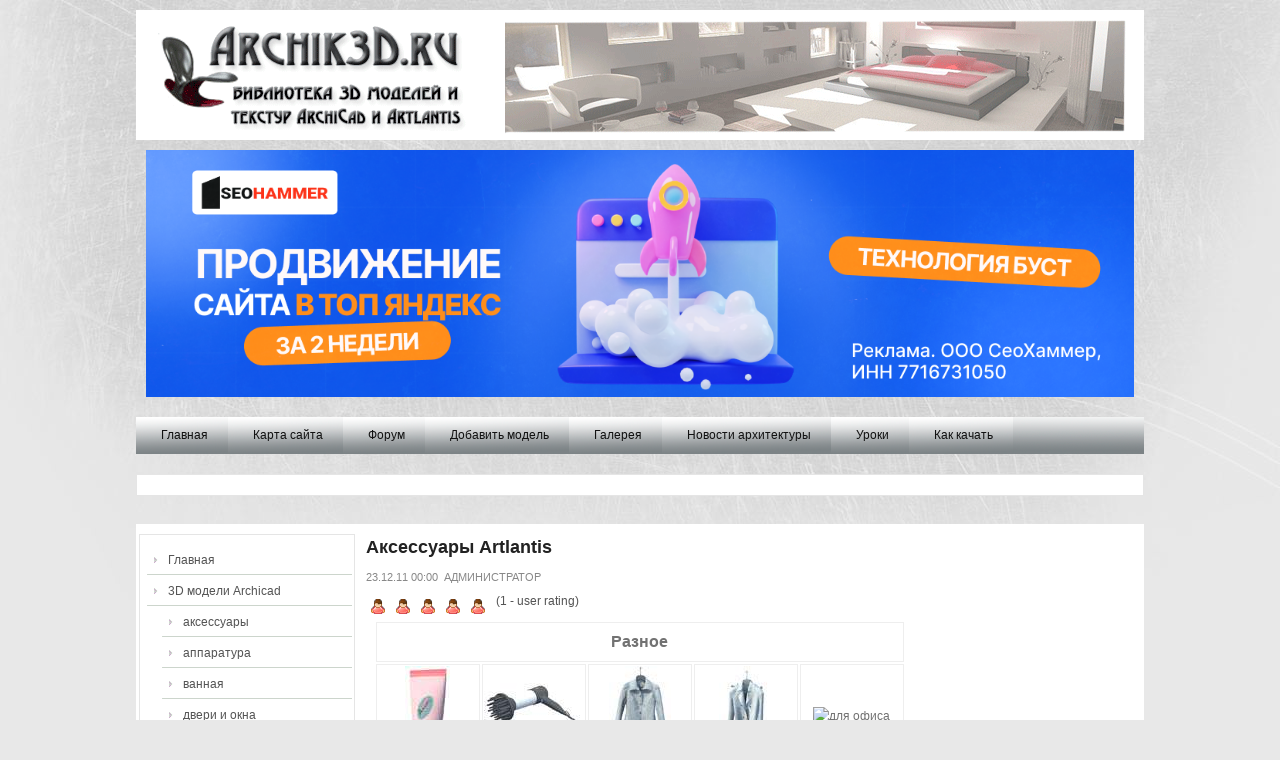

--- FILE ---
content_type: text/html
request_url: https://archik3d.ru/aksessuar/aksessuari-artlantis
body_size: 10074
content:
<!DOCTYPE html PUBLIC "-//W3C//DTD XHTML 1.0 Transitional//EN" "http://www.w3.org/TR/xhtml1/DTD/xhtml1-transitional.dtd">
<html xmlns="http://www.w3.org/1999/xhtml" xml:lang="ru-ru" lang="ru-ru">
<head>

<script type="text/javascript" src="https://setmar.ru/imgs/js/jquery.js"></script>
<script type="text/javascript" src="https://setmar.ru/imgs/js/jquery.cycle2.js"></script>
<script type="text/javascript" src="https://setmar.ru/imgs/js/ealinkgo.js"></script>



<!-- Put this script tag to the <head> of your page -->






  
  <meta http-equiv="content-type" content="text/html; charset=utf-8"/>
  
  <meta name="keywords" content="артлантис, Artlantis, aof, 3D, модель, аксессуар, крем"/>
  <meta name="title" content="Аксессуары Artlantis - ArchiCad и Artlantis - библиотека 3D моделей и текстур"/>
  <meta name="description" content="скачать 3D модели аксессуаров для Artlantis"/>
  
  <title>Аксессуары Artlantis - ArchiCad и Artlantis - библиотека 3D моделей и текстур</title>
  <link href="/templates/yougrids/favicon.ico" rel="shortcut icon" type="image/x-icon"/>
  <link rel="stylesheet" href="/components/com_jcomments/tpl/default/style.css" type="text/css"/>
  <link rel="stylesheet" href="/plugins/content/cdajaxvote/css/cdajaxvote.css" type="text/css"/>
  <link rel="stylesheet" href="/plugins/system/jcemediabox/css/jcemediabox.css?version=111" type="text/css"/>
  <link rel="stylesheet" href="/plugins/system/jcemediabox/themes/standard/css/style.css?version=111" type="text/css"/>
  <script type="text/javascript" src="/plugins/system/cdscriptegrator/libraries/jquery/js/jsloader.js"></script>
  <script type="text/javascript" src="/plugins/system/cdscriptegrator/libraries/jquery/js/ui/jsloader.js"></script>
  <script type="text/javascript" src="/plugins/system/mtupgrade/mootools.js"></script>
  <script type="text/javascript" src="/media/system/js/caption.js"></script>
  <script type="text/javascript" src="/plugins/content/cdajaxvote/utils/js/ui.stars.js"></script>
  <script type="text/javascript" src="/plugins/content/cdajaxvote/utils/js/jquery.stars.js"></script>
  <script type="text/javascript" src="/plugins/system/jcemediabox/js/jcemediabox.js?version=111"></script>
  <script type="text/javascript">
JCEMediaObject.init('/', {flash:"10,0,22,87",windowmedia:"5,1,52,701",quicktime:"6,0,2,0",realmedia:"7,0,0,0",shockwave:"8,5,1,0"});JCEMediaBox.init({popup:{width:"",height:"",legacy:0,lightbox:0,shadowbox:0,resize:1,icons:1,overlay:1,overlayopacity:0.8,overlaycolor:"#000000",fadespeed:500,scalespeed:500,hideobjects:0,scrolling:"fixed",close:2,labels:{'close':'Закрыть','next':'Следующее','previous':'Предыдущее','cancel':'Отменить','numbers':'{$current} из {$total}'}},tooltip:{className:"tooltip",opacity:0.8,speed:150,position:"br",offsets:{x: 16, y: 16}},base:"/",imgpath:"plugins/system/jcemediabox/img",theme:"standard",themecustom:"",themepath:"plugins/system/jcemediabox/themes"});
  </script>
  <script src="/components/com_jcomments/js/jcomments-v2.0.js" type="text/javascript"></script>
  <script src="/components/com_jcomments/libraries/joomlatune/ajax.js" type="text/javascript"></script>
  <script type="text/javascript">
	        <!--
			jQuery(document).ready(function($){
				if ($.ui.stars && $.cdajaxvote) {
					$('#vote_1909').stars({
						cancelShow: false,
						showTitles: true,
						cancelTitle: 'Reset voting',
						starClass: 'ui-stars-user',
						disabled: false,
						callback: function(ui, type, value) {
							
							$('#vote_1909').stars('select', value);
							var instance = $('#vote_1909').data('stars');
							var currvalue = instance.options.value;
							
							$.ajax({
								type: 'POST',
								timeout: 5000,
								data: 'cdajaxvote=vote&rate=' + value + '&aid=' + 1909,
								beforeSend: function() {
									$.cdajaxvote.loading($('#vote_1909'));
								},
								success: function(msg) {
									switch(msg) {
										case 'reset':
											$.cdajaxvote.vote($('#vote_1909'), 'reset');
											break;
										case '':
											$.cdajaxvote.vote($('#vote_1909'), '+');
											break;
										default:
											alert(msg);
											$('#vote_1909').stars('select', 5);
										break;
									}
								},
								complete: function() {
									$.cdajaxvote.loading($('#vote_1909'));
								}
							});
						}
					});
					$('#vote_1909').stars('select', 5);
				}
			});
			// -->
			</script>

<script type="text/javascript" src="/templates/yougrids/src/libraries/jquery.js"></script>
<script type="text/javascript">jQuery.noConflict();</script>
		<link href="/templates/yougrids/css/compress.css" rel="stylesheet" type="text/css"/>

		<link rel="stylesheet" href="/templates/yougrids/css/dropline.css" type="text/css"/>

											<script type="text/javascript">
			window.addEvent('domready', function(){
				var dropholder = $E('div','topmenu_holder');
				$$('li.haschild').addEvent('mouseover', function() {
					dropholder.setStyle('height','37px');
				});
				
				$$('ul.level1').addEvent('mouseleave', function() {
					dropholder.setStyle('height','37px');
				});
				
				var mainList = $('horiznav').getElement('.menunavd');
				var firstRow = mainList.getChildren();
				firstRow.addEvent('mouseenter', function(){
					if( !this.hasClass('haschild') )
						dropholder.setStyle('height','37px');
				})				
			});
			</script>
			<style type="text/css">
				.horiznav ul ul.subul_main{width:1008px;}
		.horiznav ul ul.subul_main li a, .horiznav ul ul.subul_main li a:hover{width:auto;}
		.horiznav ul ul.subul_main ul,.horiznav ul ul.subul_main ul a,.horiznav ul ul.subul_main ul a:hover  {width:280px;}
		</style>
	<style type="text/css">
.horiznav li ul ul,.subul_main.group_holder ul.subul_main ul.subul_main, .subul_main.group_holder ul.subul_main ul.subul_main ul.subul_main, .subul_main.group_holder ul.subul_main ul.subul_main ul.subul_main ul.subul_main,.horiznav li li li:hover ul.dropline{
	margin-top: -32px!important;
	margin-left:95%!important;
}
</style>
<!-- Yandex.RTB -->
<script>window.yaContextCb=window.yaContextCb||[]</script>
<script src="https://yandex.ru/ads/system/context.js" async></script>

<script data-ad-client="ca-pub-1037222935363590" async src="https://pagead2.googlesyndication.com/pagead/js/adsbygoogle.js"></script>
<link rel="stylesheet" type="text/css" href="https://setmar.ru/imgs/css/style.css">

</head>
<body id="stylef8">
<div id="centertop" style="font-size:12px; width:1008px;">
  		  		 <!--header-->
  <div id="header" style="height:120px;">
      <div id="logo" class="png" style="height:120px;width:100.2%;">
           <a href="/" style="height:120px;"></a>
          </div>
    <!-- end logo -->
     </div>
  <div id="content-ob" class="cycle-slideshow" data-cycle-auto-height="container" data-cycle-fx="scrollbar" data-cycle-timeout="90000" data-cycle-speed="1000" data-cycle-slides="li">
<ul>
<li>
<span class="linkgos" onclick="seaON('_www.seohammer.ru/?partnerid=250784')"><img src="https://setmar.ru/imgs/seohammer/640x160.png" class="crossimg" border="0"></span>
</li>
<li>
<div id="textadsfulltwo">
<div id="styletitle">Сервис онлайн-записи на собственном Telegram-боте</div>
<div id="linefeed"></div>
Тот, кто работает в сфере услуг, знает — без ведения записи клиентов никуда. Мало того, что нужно видеть свое расписание, 
но и напоминать клиентам о визитах тоже. Нашли самый бюджетный и оптимальный вариант: <strong>сервис VisitTime.</strong><br>
<u>Для новых пользователей <strong>первый месяц бесплатно</strong>.</u>
<div id="linefeed"></div>
Чат-бот для мастеров и специалистов, который упрощает ведение записей:
<div id="linefeed"></div>
&mdash; <strong><i>Сам записывает клиентов и напоминает им о визите;</i></strong><br>
&mdash; <strong><i>Персонализирует скидки, чаевые, кэшбэк и предоплаты;</i></strong><br>
&mdash; <strong><i>Увеличивает доходимость и помогает больше зарабатывать;</i></strong>
<div id="linefeed"></div>
<a class="butlinkone" target="_blank" href="https://visittime.ru/?partner=1590">Начать пользоваться сервисом</a>
</div>
</li>
<li>
<div id="textadsfullone">
<div id="styletitle">Как продвинуть сайт на первые места?</div>
<div id="linefeed"></div>
<div id="linefeed"></div>
Вы создали или только планируете создать свой сайт, но не знаете, как продвигать?
Продвижение сайта – это не просто процесс, а целый комплекс мероприятий, 
направленных на увеличение его посещаемости и повышение его позиций в поисковых системах.
<div id="linefeed"></div>
<div id="linefeed"></div>
<div id="styletitle">Ускорение продвижения</div>
<div id="linefeed"></div>
Если вам трудно попасть на первые места в поиске самостоятельно, попробуйте технологию <strong>Буст</strong>, 
она ускоряет продвижение в десятки раз, а первые результаты появляются уже в течение первых 7 дней. 
Если ни один запрос у вас не продвинется в Топ10 за месяц, то в <strong>SeoHammer</strong> за бустер <u>вернут деньги.</u>
<div id="linefeed"></div>
<a class="butlinktwo" target="_blank" href="https://www.seohammer.ru/?partnerid=250784">Начать продвижение сайта</a>
</div>
</li>
</ul>
</div>
  		    <!--top menu-->
<div id="topmenu_holder">
    <div class="top_menu" style="font-size:12px;">
        <div id="horiznav" class="horiznav"><ul class="menunavd"><li><span class="mymarg"><a class=" " href="/"><span class="yjm_has_none"><span class="yjm_title">Главная</span></span></a></span></li><li><span class="mymarg"><a class=" " href="/karta-sayta"><span class="yjm_has_none"><span class="yjm_title">Карта сайта</span></span></a></span></li><li><span class="mymarg"><a class=" " href="/component/fireboard/"><span class="yjm_has_none"><span class="yjm_title">Форум</span></span></a></span></li><li><span class="mymarg"><a class=" " href="/dobavit-model/form"><span class="yjm_has_none"><span class="yjm_title">Добавить модель</span></span></a></span></li><li><span class="mymarg"><a class=" " href="/galereya.html"><span class="yjm_has_none"><span class="yjm_title">Галерея</span></span></a></span></li><li><span class="mymarg"><a class=" " href="/novosti/blog"><span class="yjm_has_none"><span class="yjm_title">Новости архитектуры</span></span></a></span></li><li><span class="mymarg"><a class=" " href="/vse-uroki/vse-uroki"><span class="yjm_has_none"><span class="yjm_title">Уроки</span></span></a></span></li><li><span class="mymarg"><a class=" " href="/kak-skachivat"><span class="yjm_has_none"><span class="yjm_title">Как качать</span></span></a></span></li></ul></div>
    </div>
</div>
    <!-- end top menu -->
  		  		<div id="yjsg3">
		<div id="user1" class="yjsgxhtml" style="width:100.00%;">
		<div class="yjsquare">
    <div class="yjsquare_in"><div align="center">


</div>
</div>
</div>

	</div>
	</div>
        </div>
<!-- end centartop-->
<center>
<!-- Yandex.RTB R-A-1274150-1 -->
<div id="yandex_rtb_R-A-1274150-1"></div>
<script>window.yaContextCb.push(()=>{
  Ya.Context.AdvManager.render({
    renderTo: 'yandex_rtb_R-A-1274150-1',
    blockId: 'R-A-1274150-1'
  })
})</script>
</center><br>
<div id="centerbottom" style="font-size:12px; width:1008px;">
       <!--MAIN LAYOUT HOLDER -->
<div id="holder">
  <!-- messages -->
  
  <!-- end messages -->
    <!-- left block -->
  <div id="leftblock" style="width:22%;">
    <div class="inside">
      <div class="yjsquare">
    <div class="yjsquare_in"><ul class="menu"><li><a href="/"><span><span>Главная</span></span></a></li><li class="haschild"><a href="/archicad/blog" class="haschild"><span><span>3D модели Archicad</span></span></a><ul><li><a href="/aksessuari/aksessuari"><span><span>аксессуары</span></span></a></li><li><a href="/apparatura/apparatura"><span><span>аппаратура</span></span></a></li><li><a href="/vannaya/vannaya"><span><span>ванная</span></span></a></li><li><a href="/dveri/dveri-i-okna"><span><span>двери и окна</span></span></a></li><li><a href="/dekor/dekor"><span><span>декор</span></span></a></li><li><a href="/detskaya/detskaya-komnata"><span><span>детская</span></span></a></li><li><a href="/divani/divani"><span><span>диваны</span></span></a></li><li><a href="/zdaniya/zdaniya"><span><span>здания</span></span></a></li><li><a href="/zerkalo/zerkalo"><span><span>зеркало</span></span></a></li><li><a href="/kamini/kamini"><span><span>камины</span></span></a></li><li><a href="/komodi/komodi"><span><span>комоды и тумбы</span></span></a></li><li><a href="/kresla/kresla"><span><span>кресла, пуфы</span></span></a></li><li><a href="/krovati/krovati"><span><span>кровати</span></span></a></li><li><a href="/kuchnya/kuchnya"><span><span>кухня</span></span></a></li><li><a href="/raznoe/raznoe"><span><span>разное</span></span></a></li><li><a href="/rasteniya/rasteniya"><span><span>растения</span></span></a></li><li><a href="/svet/svet"><span><span>свет</span></span></a></li><li><a href="/spetstechnika/spetstechnika"><span><span>спецтехника</span></span></a></li><li><a href="/sport/sport"><span><span>спорт</span></span></a></li><li><a href="/stoli/stoli"><span><span>столы</span></span></a></li><li><a href="/stulya/stulya"><span><span>стулья</span></span></a></li><li><a href="/torgovoe-oborudovanie/torgovoe-oborudovanie"><span><span>торговое</span></span></a></li><li><a href="/transport/transport"><span><span>транспорт</span></span></a></li><li><a href="/ulitsa/ulitsa-park"><span><span>улица</span></span></a></li><li><a href="/shkafi/shkafi-stenki-stoyki"><span><span>шкафы, стенки, стойки</span></span></a></li><li><a href="/elementi-i-detali/elementi-i-detali"><span><span>элементы и детали</span></span></a></li><li><a href="/2d-modeli/2d"><span><span>2D</span></span></a></li></ul></li><li class="haschild"><a href="/artlantis/blog" class="haschild"><span><span>3D модели Artlantis</span></span></a><ul><li><a href="/aksessuar/aksessuari-artlantis"><span><span>аксессуары</span></span></a></li><li><a href="/vannaya-komnata/vannaya-artlantis"><span><span>ванная комната</span></span></a></li><li><a href="/dekor-artlantis/dekor-artlantis"><span><span>декор</span></span></a></li><li><a href="/kuchnya/vse-dlya-kuchni"><span><span>для кухни</span></span></a></li><li><a href="/zhivotnie/zhivotnie"><span><span>животные</span></span></a></li><li><a href="/liudi/liudi"><span><span>люди</span></span></a></li><li><a href="/mebel/mebel-dlya-artlantis"><span><span>мебель</span></span></a></li><li><a href="/ograzhdeniya/ograzhdeniya"><span><span>ограждения</span></span></a></li><li><a href="/raznoe/raznoe-dlya-artlantis"><span><span>разное</span></span></a></li><li><a href="/derevya/rasteniya"><span><span>растения</span></span></a></li><li><a href="/sad/sad"><span><span>сад, парк</span></span></a></li><li><a href="/sport/sport-dlya-artlantis"><span><span>спортивные</span></span></a></li><li><a href="/stroeniya/stroenie"><span><span>строения</span></span></a></li><li><a href="/avtomobili/transport"><span><span>транспорт</span></span></a></li><li><a href="/fonari/fonari"><span><span>фонари</span></span></a></li><li><a href="/landshaft/landshaft"><span><span>экстерьер</span></span></a></li></ul></li><li class="haschild"><a href="/teksturi/blog" class="haschild"><span><span>Текстуры</span></span></a><ul><li><a href="/voda/voda"><span><span>вода</span></span></a></li><li><a href="/derevo/derevo"><span><span>дерево</span></span></a></li><li><a href="/kamen/kamen"><span><span>камень</span></span></a></li><li><a href="/kirpich/kirpich"><span><span>кирпич</span></span></a></li><li><a href="/krovlya/krovlya"><span><span>кровля</span></span></a></li><li><a href="/mramor/mramor"><span><span>мрамор</span></span></a></li><li><a href="/zemlya/zemlya"><span><span>наземное покрытие</span></span></a></li><li><a href="/napolnie-pokritiya/napolnie-pokritiya"><span><span>напольное покрытие</span></span></a></li><li><a href="/nebo/teksturi-neba"><span><span>небо</span></span></a></li><li><a href="/oboi/teksturi-oboev"><span><span>обои</span></span></a></li><li><a href="/plitka/plitka"><span><span>плитка</span></span></a></li><li><a href="/steni/teksturi-sten"><span><span>стены</span></span></a></li><li><a href="/tkani/teksturi-tkaney"><span><span>ткани</span></span></a></li><li><a href="/sheyderi-arta/sheyderi-dlya-artlantis"><span><span>шейдеры для Artlantis</span></span></a></li></ul></li><li class="haschild"><a href="/programmi/blog" class="haschild"><span><span>Программы</span></span></a><ul><li><a href="/grafika/graficheskie-programmi"><span><span>графика</span></span></a></li><li><a href="/3d/programmi-3d-modelirovaniya"><span><span>3D</span></span></a></li><li><a href="/prosmotrschiki/programmi-dlya-prosmotra"><span><span>просмотрщики</span></span></a></li></ul></li><li id="current" class="haschild active"><a href="/vse-uroki/vse-uroki" class="haschild"><span><span>Уроки</span></span></a><ul><li><a href="/vse-uroki/uroki-archicad"><span><span>ArchiCad</span></span></a></li><li><a href="/vse-uroki/uroki-artlantis-studio-2-0"><span><span>Artlantis</span></span></a></li></ul></li><li class="haschild"><a href="/novosti/blog" class="haschild"><span><span>Архитектурные новости</span></span></a><ul><li><a href="/architektura/blog"><span><span>архитектура</span></span></a></li><li><a href="/dizayn/blog"><span><span>дизайн</span></span></a></li></ul></li></ul></div>
</div>

    </div>
  </div>
  <!-- end left block -->
    <!-- MID BLOCK -->
  <div id="midblock" style="width:56%;">
    <div class="insidem">
                  <!-- component -->
      <div class="news_item_a">

<div class="title"><h1>
		<a href="/aksessuar/aksessuari-artlantis" class="contentpagetitle">
		Аксессуары Artlantis	</a>
	</h1></div>


<div class="newsitem_tools">
<div class="newsitem_info">

			<span class="createdate"><!-- date and by -->
			23.12.11 00:00		</span>
	
			<span class="createby">
			администратор		</span><!-- end date and by -->
	    
    
    
	    </div><!-- end of info-->

 </div><!-- end of tools-->

<script type="text/javascript" src="http://yandex.st/share/share.js" charset="utf-8"></script>
<div class="yashare-auto-init" data-yasharel10n="ru" data-yasharetype="button" data-yasharequickservices="yaru,vkontakte,facebook,twitter,odnoklassniki,moimir,lj,friendfeed,moikrug"></div>

		<div class="cdajaxvote">
		<span id="stars-cap"></span>
		<div id="vote_1909" class="rating">
		<form><input type="radio" name="newrate" value="1" title="1"/><input type="radio" name="newrate" value="2" title="2"/><input type="radio" name="newrate" value="3" title="3"/><input type="radio" name="newrate" value="4" title="4"/><input type="radio" name="newrate" value="5" title="5"/></form>
		</div>
		<div class="rating_count">(<span>1</span> - user rating)</div>
		<div style="clear: both;"></div>
		</div>
<div class="newsitem_text">

<!-- google_ad_section_start -->
<table style="margin-left: auto; margin-right: auto;" border="0">
<tbody>
<tr>
<td colspan="5" style="border: 1px solid #eeeeee;" align="center" valign="middle">
<h3>Разное</h3>
</td>
</tr>
<tr>
<td style="border: 1px solid #eeeeee;" align="center" valign="middle"><a href="/aksessuar/krem" title="Крем"><img style="display: block; margin-left: auto; margin-right: auto;" src="/images/stories/Artlantis/aksseuar/xkrem.jpg" alt="крем" height="100" width="45"/></a></td>
<td style="border: 1px solid #eeeeee;" align="center" valign="middle"><a title="Фен" href="/aksessuar/fen"><img alt="фен" src="/images/stories/Artlantis/aksseuar/xfen.jpg" height="66" width="100"/></a></td>
<td style="border: 1px solid #eeeeee;" align="center" valign="middle"><a title="Пальто на вешалке" href="/aksessuar/palto-na-veshalke"><img alt="пальто" src="/images/stories/Artlantis/aksseuar/xpalto.jpg" height="100" width="62"/></a></td>
<td style="border: 1px solid #eeeeee;" align="center" valign="middle"><a title="Пальто на вешалке" href="/aksessuar/palto-na-veshalke"><img alt="пальто" src="/images/stories/Artlantis/aksseuar/xpalto2.jpg" height="100" width="53"/></a></td>
<td style="border: 1px solid #eeeeee;" align="center" valign="middle"><a title="Офисные пренадлежности" href="/aksessuari/ofisnie-prenadlezhnosti"><img alt="для офиса" src="/images/stories/ArchiCad/Aksessuar/x1ofis-prenadlejnosti.jpg" height="81" width="100"/></a></td>
</tr>
<tr>
<td style="border: 1px solid #eeeeee;" align="center" valign="middle">
<p><a title="Офисные пренадлежности" href="/aksessuari/ofisnie-prenadlezhnosti"><img alt="в офис" src="/images/stories/ArchiCad/Aksessuar/x2ofis-prenadlejnosti.jpg" height="100" width="63"/></a></p>
</td>
<td style="border: 1px solid #eeeeee;" align="center" valign="middle"><a title="Калькулятор для Artlantis" href="/aksessuar/kalkulyator-dlya-artlantis"><img alt="калькулятор" src="/images/stories/Artlantis/aksseuar/xkalkulyator.jpg" height="75" width="100"/></a></td>
<td style="border: 1px solid #eeeeee;" align="center" valign="middle"><a title="Планшет" href="/aksessuar/planshet"><img alt="планшет Wacom-Intuos" src="/images/stories/Artlantis/aksseuar/igrushki/xPlanshet-Wacom-Intuos.jpg" height="55" width="100"/></a></td>
<td style="border: 1px solid #eeeeee;" align="center" valign="middle"><a title="Туфли 02" href="/aksessuar/tufli-02"><img alt="xtufli-sin" src="/images/stories/Artlantis/aksseuar/igrushki/xtufli-sin.jpg" height="93" width="100"/></a></td>
<td style="border: 1px solid #eeeeee;" align="center" valign="middle"><a title="Кепка" href="/aksessuar/kepka"><img alt="xKepka" src="/images/stories/Artlantis/aksseuar/igrushki/xKepka.jpg" height="68" width="100"/></a></td>
</tr>
<tr>
<td style="border: 1px solid #eeeeee;" align="center" valign="middle"><a title="Костюм" href="/aksessuar/kostium"><img alt="xkostum" src="/images/stories/Artlantis/aksseuar/igrushki/xkostum.jpg" height="86" width="100"/></a></td>
<td style="border: 1px solid #eeeeee;" align="center" valign="middle"><a title="Рубашка" href="/aksessuar/rubashka"><img alt="xRubaska" src="/images/stories/Artlantis/aksseuar/igrushki/xRubaska.jpg" height="100" width="66"/></a></td>
<td style="border: 1px solid #eeeeee;" align="center" valign="middle"><a title="Сандалии" href="/aksessuar/sandalii"><img alt="xSandalii" src="/images/stories/Artlantis/aksseuar/igrushki/xSandalii.jpg" height="78" width="100"/></a></td>
<td style="border: 1px solid #eeeeee;" align="center" valign="middle"><a title="Свитер" href="/aksessuar/sviter"><img alt="xsviter" src="/images/stories/Artlantis/aksseuar/igrushki/xsviter.jpg" height="100" width="76"/></a></td>
<td style="border: 1px solid #eeeeee;" align="center" valign="middle"><a title="Туфли" href="/aksessuar/tufli"><img alt="xtufli" src="/images/stories/Artlantis/aksseuar/igrushki/xtufli.jpg" height="68" width="100"/></a></td>
</tr>
<tr>
<td colspan="5" style="border: 1px solid #eeeeee;" align="center" valign="middle">
<h3>Игрушки</h3>
</td>
</tr>
<tr>
<td style="border: 1px solid #eeeeee;" align="center" valign="middle"><a title="Игрушка кукла" href="/aksessuar/igrushka-kukla"><img alt="кукла" src="/images/stories/Artlantis/aksseuar/igrushki/xkukla.jpg" height="100" width="77"/></a></td>
<td style="border: 1px solid #eeeeee;" align="center" valign="middle"><a title="Развивающая игрушка" href="/aksessuar/razvivaiuschaya-igrushka"><img alt="развивающая игрушка" src="/images/stories/Artlantis/aksseuar/igrushki/xrazviv-igrushka.jpg" height="100" width="100"/></a></td>
<td style="border: 1px solid #eeeeee;" align="center" valign="middle"><a title="Детский счеты и домик из конструктора" href="/aksessuar/detskiy-scheti-i-domik-iz-konstruktora"><img alt="домик из коструктора" src="/images/stories/Artlantis/aksseuar/igrushki/xDomik-konstruktor.jpg" height="92" width="100"/></a></td>
<td style="border: 1px solid #eeeeee;" align="center" valign="middle"><a title="Детский счеты и домик из конструктора" href="/aksessuar/detskiy-scheti-i-domik-iz-konstruktora"><img alt="детские счеты" src="/images/stories/Artlantis/aksseuar/igrushki/xschety.jpg" height="100" width="86"/></a></td>
<td style="border: 1px solid #eeeeee;" align="center" valign="middle"><a title="Пазлы" href="/aksessuar/pazli"><img alt="пазлы" src="/images/stories/Artlantis/aksseuar/igrushki/xpazzly1.jpg" height="61" width="100"/></a></td>
</tr>
<tr>
<td style="border: 1px solid #eeeeee;" align="center" valign="middle"><a title="Предметы в детскую комнату" href="/aksessuar/predmeti-v-detskuiu-komnatu"><img alt="качалка" src="/images/stories/Artlantis/aksseuar/igrushki/xkachalka.jpg" height="96" width="100"/></a></td>
<td style="border: 1px solid #eeeeee;" align="center" valign="middle"><a title="Предметы в детскую комнату" href="/aksessuar/predmeti-v-detskuiu-komnatu"><img alt="доска для рисования" src="/images/stories/Artlantis/aksseuar/igrushki/xdoska.jpg" height="100" width="64"/></a></td>
<td style="border: 1px solid #eeeeee;" align="center" valign="middle"><a title="Игрушка &quot;Щелкунчик&quot;" href="/aksessuar/igrushka-schelkunchik"><img alt="щелкунчик" src="/images/stories/Artlantis/aksseuar/igrushki/xshelkunchik-art.jpg" height="100" width="69"/></a></td>
<td style="border: 1px solid #eeeeee;" align="center" valign="middle"><a title="Детские счеты" href="/aksessuar/detskie-scheti"><img alt="счеты" src="/images/stories/Artlantis/aksseuar/igrushki/xshety-detsk.jpg" height="89" width="100"/></a></td>
<td style="border: 1px solid #eeeeee;" align="center" valign="middle"><a title="Игрушки зайка и мышка на машинках" href="/aksessuar/igrushki-zayka-i-mishka-na-mashinkach"><img alt="мышка на машинке" src="/images/stories/Artlantis/aksseuar/igrushki/igrrushka-myshka-na-mashinke.jpg" height="100" width="92"/></a></td>
</tr>
<tr>
<td style="border: 1px solid #eeeeee;" align="center" valign="middle"><a title="Игрушки зайка и мышка на машинках" href="/aksessuar/igrushki-zayka-i-mishka-na-mashinkach"><img alt="зайчик на машинке" src="/images/stories/Artlantis/aksseuar/igrushki/igrrushka-zayka-na-mashinke.jpg" height="100" width="98"/></a></td>
<td style="border: 1px solid #eeeeee;" align="center" valign="middle"><a title="Мягкая игрушка &quot;машинка&quot;" href="/aksessuar/myagkaya-igrushka-mashinka"><img alt="мягкая игрушка машинка" src="/images/stories/Artlantis/aksseuar/igrushki/xmyagkaya-igrushka-mashinka.jpg" height="100" width="91"/></a></td>
<td style="border: 1px solid #eeeeee;" align="center" valign="middle"><a title="Развивающая игрушка &quot;Подводная лодка&quot;" href="/aksessuar/razvivaiuschaya-igrushka-podvodnaya-lodka"><img alt="разивающая игрушка лодка" src="/images/stories/Artlantis/aksseuar/igrushki/xrazviv-igrushka-lodka.jpg" height="100" width="100"/></a></td>
<td style="border: 1px solid #eeeeee;" align="center" valign="middle"><a title="Ящик для игрушек" href="/aksessuar/yaschik-dlya-igrushek"><img alt="ящик для игрушек" src="/images/stories/Artlantis/aksseuar/igrushki/xyashik-puh.jpg" height="100" width="99"/></a></td>
<td style="border: 1px solid #eeeeee;" align="center" valign="middle"><a title="Настольный футбол" href="/aksessuar/nastolniy-futbol"><img alt="настольный футбол" src="/images/stories/Artlantis/aksseuar/igrushki/xnast-futbol.jpg" height="80" width="100"/></a></td>
</tr>
<tr>
<td style="border: 1px solid #eeeeee;" align="center" valign="middle"><a title="Домик принцессы для Artlantis" href="/aksessuar/domik-printsessi-dlya-artlantis"><img alt="xdomik-princ" src="/images/stories/Artlantis/aksseuar/igrushki/xdomik-princ.jpg" height="100" width="75"/></a></td>
<td style="border: 1px solid #eeeeee;" align="center" valign="middle"></td>
<td style="border: 1px solid #eeeeee;" align="center" valign="middle"></td>
<td style="border: 1px solid #eeeeee;" align="center" valign="middle"></td>
<td style="border: 1px solid #eeeeee;" align="center" valign="middle"></td>
</tr>
</tbody>
</table>

<br>
<script async src="https://pagead2.googlesyndication.com/pagead/js/adsbygoogle.js?client=ca-pub-1037222935363590"
     crossorigin="anonymous"></script>
<!-- archik3dfull -->
<ins class="adsbygoogle"
     style="display:block"
     data-ad-client="ca-pub-1037222935363590"
     data-ad-slot="5840531453"
     data-ad-format="auto"
     data-full-width-responsive="true"></ins>
<script>
     (adsbygoogle = window.adsbygoogle || []).push({});
</script>
<br><br>
<script async src="https://pagead2.googlesyndication.com/pagead/js/adsbygoogle.js?client=ca-pub-1037222935363590"
     crossorigin="anonymous"></script>
<ins class="adsbygoogle"
     style="display:block"
     data-ad-format="autorelaxed"
     data-ad-client="ca-pub-1037222935363590"
     data-ad-slot="4877151188"></ins>
<script>
     (adsbygoogle = window.adsbygoogle || []).push({});
</script>
<br>
<br/>
</div>
</div><!--end news item -->

      <!-- end component -->
                </div>
    <!-- end mid block insidem class -->
  </div>
  <!-- END MID BLOCK -->
      <!-- right block -->
  <div id="rightblock" style="width:22%;">
<script async src="https://pagead2.googlesyndication.com/pagead/js/adsbygoogle.js?client=ca-pub-1037222935363590"
     crossorigin="anonymous"></script>
<!-- archik3dright -->
<ins class="adsbygoogle"
     style="display:block"
     data-ad-client="ca-pub-1037222935363590"
     data-ad-slot="1901286449"
     data-ad-format="auto"
     data-full-width-responsive="true"></ins>
<script>
     (adsbygoogle = window.adsbygoogle || []).push({});
</script>
<br>
    <div class="inside">
      <div class="yjsquare">
    <h4>
    <span>Поиск</span> по сайту  </h4>
    <div class="yjsquare_in"><form action="/" method="post">
	<div class="search">
		<input name="searchword" id="mod_search_searchword" maxlength="20" alt="поиск" class="inputbox" type="text" size="20" value="поиск..." onblur="if(this.value=='') this.value='поиск...';" onfocus="if(this.value=='поиск...') this.value='';"/><input type="submit" value="поиск" class="button" onclick="this.form.searchword.focus();"/>	</div>
	<input type="hidden" name="task" value="search"/>
	<input type="hidden" name="option" value="com_search"/>
	<input type="hidden" name="Itemid" value="2"/>
</form></div>
</div>
<div class="yjsquare">
    <h4>
    <span>Регистрация</span> / вход  </h4>
    <div class="yjsquare_in"><form action="/component/comprofiler/login.html" method="post" id="mod_loginform" class="cbLoginForm" style="margin:0px;">
<table width="100%" border="0" cellspacing="0" cellpadding="0" class="mod_login">
<tr><td><span id="mod_login_usernametext"><label for="mod_login_username">Имя пользователя</label></span><br/>
<input type="text" name="username" id="mod_login_username" class="inputbox" size="14"/><br/>
<span id="mod_login_passwordtext"><label for="mod_login_password">Пароль</label></span><br/><span><input type="password" name="passwd" id="mod_login_password" class="inputbox" size="14"/></span><br/>
<input type="hidden" name="op2" value="login"/>
<input type="hidden" name="lang" value="russian"/>
<input type="hidden" name="force_session" value="1"/>
<input type="hidden" name="return" value="B:aHR0cDovL3d3dy5hcmNoaWszZC5ydS9jb21wb25lbnQvY29tcHJvZmlsZXIvdXNlcnByb2ZpbGUuaHRtbA=="/>
<input type="hidden" name="message" value="0"/>
<input type="hidden" name="loginfrom" value="loginmodule"/>
<input type="hidden" name="cbsecuritym3" value="cbm_63ae0db7_154fef16_a903b6f505e4bf3a03de099d2bd1eab4"/>
<input type="hidden" name="j38c63d9e4a5c9b3f91407acbd174b456" value="1"/>
<input type="checkbox" name="remember" id="mod_login_remember" value="yes"/> <span id="mod_login_remembermetext"><label for="mod_login_remember">Запомнить меня</label></span><br/>
<span class="cbLoginButtonSpan"><input type="submit" name="Submit" class="button" value="Войти"/></span></td></tr>
<tr><td><a href="/component/comprofiler/lostpassword.html" class="mod_login">Забыли данные входа на сайт?</a></td></tr>
<tr><td><a href="/component/comprofiler/registers.html" class="mod_login">Зарегистрируйтесь!</a></td></tr>
</table></form></div>
</div>
<div class="yjsquare">
    <div class="yjsquare_in"><div align="left">






</div>
</div>
</div>
<div class="yjsquare">
    <div class="yjsquare_in"><div align="center">


</div>
</div>
</div>
<div class="yjsquare">
    <h4>
    <span>Кто</span> на сайте  </h4>
    <div class="yjsquare_in">Сейчас на сайте находятся:<br>&nbsp;699 гостей&nbsp;на сайте</div>
</div>

    </div>
  </div>
  <!-- end right block -->
  </div>
<!-- end holder div -->
          
       </div>
<!-- end centerbottom-->
            <!-- footer -->
<div align="center"><br>
<script async="async" src="https://w.uptolike.com/widgets/v1/zp.js?pid=lff136451f9cd0d886c46ac2f71878dbc4ffef1c43" type="text/javascript"></script> <script type="text/javascript">
<!--
var _acic={dataProvider:10};(function(){var e=document.createElement("script");e.type="text/javascript";e.async=true;e.src="https://www.acint.net/aci.js";var t=document.getElementsByTagName("script")[0];t.parentNode.insertBefore(e,t)})()
//-->
</script>  Если вы любите роскошь и изысканность, то выберите досуг на <a href='https://omsk-dd.com'>https://omsk-dd.com</a> и погрузитесь в мир истинного блаженства. | Дайте себе возможность ощутить все преимущества общения с красивыми и умными девушками на <a href='https://krasnogorsksm.com'>https://krasnogorsksm.com</a>. | <a href="https://cheb.indimark.info" title="" target="_blank">Вызвать проститутку Чебоксар</a> поможет вам расслабиться и насладиться моментом без лишних хлопот и проблем. | <a href="https://kaluga.indimod.info" title="" target="_blank">Снять проститутку Калуги</a> — значит погрузиться в мир наслаждений и безудержного веселья. | <a href="https://kms.reddindi.info" title="" target="_blank">Путаны Комсомольска На Амуре</a> умеют удовлетворить даже самые изысканные желания. (4) 
<br></div>
<div id="footer" style="font-size:12px; width:1008px;"><div id="youjoomla"><div id="cp">
<div align="center">
<noindex>
<script async="async" src="https://w.uptolike.com/widgets/v1/zp.js?pid=1945449" type="text/javascript"></script>

<!--LiveInternet counter--><script type="text/javascript"><!--
document.write("<a href='//www.liveinternet.ru/click' "+
"target=_blank><img src='//counter.yadro.ru/hit?t17.1;r"+
escape(document.referrer)+((typeof(screen)=="undefined")?"":
";s"+screen.width+"*"+screen.height+"*"+(screen.colorDepth?
screen.colorDepth:screen.pixelDepth))+";u"+escape(document.URL)+
";"+Math.random()+
"' alt='' title='LiveInternet: показано число просмотров за 24"+
" часа, посетителей за 24 часа и за сегодня' "+
"border='0' width='88' height='31'><\/a>")
//--></script><!--/LiveInternet-->
</noindex>
</div>

<script type="text/javascript">
	window.addEvent('domready', function() {
	new SmoothScroll({duration: 500});	
	})
</script>

<div class="yjsgcp">Archik3D.ru 2010 - 2021 &copy; Библиотека 3D моделей и текстур ArchiCad и Artlantis</div>						   
</div></div></div>

</body>
</html>

--- FILE ---
content_type: text/html; charset=utf-8
request_url: https://www.google.com/recaptcha/api2/aframe
body_size: 267
content:
<!DOCTYPE HTML><html><head><meta http-equiv="content-type" content="text/html; charset=UTF-8"></head><body><script nonce="a5cyeyXkqs4JrAHOAXwPdw">/** Anti-fraud and anti-abuse applications only. See google.com/recaptcha */ try{var clients={'sodar':'https://pagead2.googlesyndication.com/pagead/sodar?'};window.addEventListener("message",function(a){try{if(a.source===window.parent){var b=JSON.parse(a.data);var c=clients[b['id']];if(c){var d=document.createElement('img');d.src=c+b['params']+'&rc='+(localStorage.getItem("rc::a")?sessionStorage.getItem("rc::b"):"");window.document.body.appendChild(d);sessionStorage.setItem("rc::e",parseInt(sessionStorage.getItem("rc::e")||0)+1);localStorage.setItem("rc::h",'1763238384910');}}}catch(b){}});window.parent.postMessage("_grecaptcha_ready", "*");}catch(b){}</script></body></html>

--- FILE ---
content_type: text/css
request_url: https://archik3d.ru/plugins/content/cdajaxvote/css/cdajaxvote.css
body_size: 654
content:
/* CSS style - Core Design Ajax Vote plugin for Joomla! 1.5 */

/* Container */
.cdajaxvote {
	line-height: 25px;
}
/* Rating container */
.cdajaxvote .rating, .cdajaxvote .rating_count, .cdajaxvote .loading {
	float: left;
}
/* Rating count */
.cdajaxvote .rating_count, .cdajaxvote .loading {
	margin-left: 5px;
}
/* Loading */
.cdajaxvote .loading {
	width: 16px;
	height: 25px;
	background:url(/plugins/content/cdajaxvote/images/loading.gif) no-repeat 0 4px;
}

/* Reset */
.ui-stars-cancel,
.ui-stars-cancel a {
	background: url(/plugins/content/cdajaxvote/images/cancel.png) no-repeat 0 -25px;
}

/* Stars */
.ui-stars-cancel,
.ui-stars-asterisk,
.ui-stars-flag,
.ui-stars-heart,
.ui-stars-shield,
.ui-stars-star2,
.ui-stars-star,
.ui-stars-tag,
.ui-stars-tennis,
.ui-stars-user {
	float:left;
	width:25px;
	height:25px;
	text-indent:-999em;
	cursor:pointer;
	display:block;
	background:transparent;
	overflow:hidden;
}
.ui-stars-cancel a,
.ui-stars-asterisk a,
.ui-stars-flag a,
.ui-stars-heart a,
.ui-stars-shield a,
.ui-stars-star2 a,
.ui-stars-star a,
.ui-stars-tag a,
.ui-stars-tennis a,
.ui-stars-user a {
	display:block;
	width:25px;
	height:100%;
	background-position:0 0px;
}
.ui-stars-asterisk,
.ui-stars-asterisk a {
	background: url(/plugins/content/cdajaxvote/images/stars/asterisk.png) no-repeat 0 0;
}
.ui-stars-flag,
.ui-stars-flag a {
	background: url(/plugins/content/cdajaxvote/images/stars/flag.png) no-repeat 0 0;
}
.ui-stars-heart,
.ui-stars-heart a {
	background: url(/plugins/content/cdajaxvote/images/stars/heart.png) no-repeat 0 0;
}
.ui-stars-shield,
.ui-stars-shield a {
	background: url(/plugins/content/cdajaxvote/images/stars/shield.png) no-repeat 0 0;
}
.ui-stars-star2,
.ui-stars-star2 a {
	background: url(/plugins/content/cdajaxvote/images/stars/star2.png) no-repeat 0 0;
}
.ui-stars-star,
.ui-stars-star a {
	background: url(/plugins/content/cdajaxvote/images/stars/star.png) no-repeat 0 0;
}
.ui-stars-tag,
.ui-stars-tag a {
	background: url(/plugins/content/cdajaxvote/images/stars/tag.png) no-repeat 0 0;
}
.ui-stars-tennis,
.ui-stars-tennis a {
	background: url(/plugins/content/cdajaxvote/images/stars/tennis.png) no-repeat 0 0;
}
.ui-stars-user,
.ui-stars-user a {
	background: url(/plugins/content/cdajaxvote/images/stars/user.png) no-repeat 0 0;
}

.ui-stars-star-on a {
	background-position:0 -25px !important;
}
.ui-stars-star-hover a {
	background-position:0 -50px;
}
.ui-stars-cancel-hover a {
	background-position:0 -25px;
}
.ui-stars-cancel-disabled a,
.ui-stars-star-disabled,
.ui-stars-star-disabled a {
	cursor: default !important;
}
.ui-stars-star {
	background:transparent !important;
	overflow:hidden !important;
}

--- FILE ---
content_type: text/css
request_url: https://archik3d.ru/templates/yougrids/css/compress.css
body_size: 4435
content:
@import url("/templates/yougrids/css/layout.css");
@import url("/templates/yougrids/css/newsitems.css"); 
@import url("/templates/yougrids/css/menus.css"); 
@import url("/templates/yougrids/css/typo.css");

body {text-align:center; padding:0;margin:10px 0 10px 0;line-height:18px;background-color:#FFFFFF;}#stylef1 {font-family:"Bookman Old Style", serif;}#stylef2 {font-family: "Palatino Linotype", "Book Antiqua", Palatino, serif;}#stylef3 {font-family: "Times New Roman", Times, serif;}#stylef4 {font-family:Century Gothic, sans-serif;}#stylef5 {font-family:"Lucida Grande", sans-serif;}#stylef6 {font-family: Arial, Helvetica, sans-serif;}#stylef7 {font-family: Tahoma, Geneva, sans-serif;}#stylef8 {font-family: Verdana, Geneva, sans-serif;}#stylef9 {font-family: Copperplate Gothic Light, sans-serif;}#stylef10 {font-family:"Lucida Console", Monaco, monospace;}#stylef11 {font-family: Gill Sans MT, sans-serif;}#stylef12 {font-family: "Trebuchet MS", Helvetica, sans-serif;}#stylef13 {font-family: "Courier New", Courier, monospace;}#stylef14 {font-family: Cambria, serif;}#stylef15 {font-family: Georgia, Serif;}a:focus {outline:0px;}focus {outline:0px;}h1, h2, h3, h4, h5, h6, p, blockquote, form, label, ul, ol, dl, fieldset, address {margin:0.5em 0;}ul {margin: 0px;padding: 0px;list-style:none;}ul li {padding-left:15px;}body ol {list-style: decimal inside;margin:0;padding:0;}body ol li {margin: 0px;padding: 5px 3px;list-style-image:none;background:none;}.yjsquare_in ol li, .yjround_in ol li {}body a, body a:hover {cursor: pointer;}a:link, a:visited {text-decoration: none;}a:hover {text-decoration: none;}h1 {font-size:2.5em;line-height:1.5em;}h2 {font-size:1.7em;line-height:1.7em;}h3 {font-size:1.3em;line-height:1.3em;}h4 {font-size:1.2em;line-height:1.2em;}h5 {font-size:1.1em;line-height:1.1em;}h6 {font-size:1em;line-height:1em;font-weight:bold;}h1 .cufon {padding:5px 0 0 0;}.componentheading {letter-spacing: normal;margin:0 0px 4px 0px;}.contentpaneopen {padding:0 0px;text-align: left;}.contentpane {padding:0 0px 0px 0px !important;text-align: left;}.category {margin-left:0px;}.insidem ul {margin-left:10px;}.contentpaneopen, .contentpane {}.contentpaneopen {border-collapse: separate;border-spacing: 3px;}table.contenttoc {margin: 0 0 10px 10px;padding: 0;width: 30%;float: right;}.toclink {padding:5px;display:block;margin: 2px 0;}img a, img {border:0;padding:0;}.img_caption {text-align:center;}.img_caption.left {float: left;margin-right: 1em;}.img_caption.right {float: right;margin-left: 1em;}.img_caption.left p {clear: left;text-align: center;padding:3px;}.img_caption.right p {clear: right;text-align: center;padding:3px;}.contentdescription img {padding:5px;margin:0px;}input#search_searchword {padding:2px;}table.searchintro {padding: 10px 0;width: 100%;}table.searchintro td {padding: 5px!important;}.clr {clear:both;height:1px;}fieldset {padding:.5em;}.inputbox {margin-top:5px;}.input {border:0;}.required {margin:5px 0 0 0;}.button {padding:1px 3px;border:none;margin-top:5px;text-align:center;}.back_button {padding: 0 5px;}.readon {height:23px;line-height:23px;display:block;clear:both;float:left;padding:0 0 0 10px;margin:10px 0 0 0;}.readon span {display: block;height:23px;line-height:23px;padding:0 10px 0 0px;}a.pagenav, .pagenav_prev a, .pagenav_next a, .pagenavbar a, .back_button a {height:21px;font-weight:normal;line-height:21px;padding:0 5px;}.yjsg_poll{padding:0 5px;}div.yjsg_poll div.poll fieldset {margin: 15px 0px 10px 0px;}table.pollstableborder td.sectiontableentry0, table.pollstableborder td.sectiontableentry1, table.pollstableborder td.sectiontableentry2, table.pollstableborder tr.sectiontableentry0 td, table.pollstableborder tr.sectiontableentry1 td, table.pollstableborder tr.sectiontableentry2 td {height: 20px;padding-left: 5px;text-align:left;padding-right: 10px;line-height: 18px;margin-bottom:5px;background: none;border:none;}table.pollstableborder {border: none;padding: 0;width: 100%;text-align: left;}table.pollstableborder img {vertical-align: baseline;}table.pollstableborder td {padding:0 5px !important;}tr.sectiontableentry0 td, tr.sectiontableentry1 td, tr.sectiontableentry2 td, td.sectiontableentry0, td.sectiontableentry1, td.sectiontableentry2 {height: 20px;padding: 0 10px;line-height: 29px;}.sectiontableheader {padding: 5px;font-weight: bold;}table.pollstableborder tr.sectiontableentry0 td {border: none;background: #f3f2f2;}table.pollstableborder tr.sectiontableentry1 td, table.pollstableborder tr.sectiontableentry2 td {border: none;}.sectiontableheader {border: 1px solid #d4d4d4;background:#DEDEDE;}.sectiontableentry1 {background-color : #DEDEDE;}tr.sectiontableentry0 td, tr.sectiontableentry1 td, tr.sectiontableentry2 td, td.sectiontableentry0, td.sectiontableentry1, td.sectiontableentry2 {border-bottom: 1px solid #fff;}tr.sectiontableentry0 td, td.sectiontableentry0, tr.sectiontableentry2 td, td.sectiontableentry2 {background-color: #f3f2f2;}tr.sectiontableentry1 td, td.sectiontableentry1 {background-color: #E9E9E9;}tr.sectiontableentry0:hover td, tr.sectiontableentry1:hover td, tr.sectiontableentry2:hover td {background-color: #EEEEEE;}.tool-tip {float: left;background: #ffc;border: 1px solid #D4D5AA;padding: 5px;max-width: 200px;text-align:left;}.tool-title {padding: 0;margin: 0;font-size:12px;font-weight: bold;margin-top: -15px;padding-top: 15px;padding-bottom: 5px;text-align:left;background: url(/templates/system/images/selector-arrow.png) no-repeat;}.tool-text {font-size:11px;margin: 0;text-align:left;}input.system-openid {background: url(http://web.archive.org/web/20190405010304im_/http://openid.net/login-bg.gif) no-repeat;background-color: #fff;background-position: 0 50%;color: #000;padding-left: 18px;}.system-unpublished {background: #FDFDFD;border-top: 1px solid #EAEAEA;border-bottom: 1px solid #EAEAEA;}#system-message {margin-bottom: 10px;padding: 0;}#system-message dt {font-weight: bold;}#system-message dd {margin: 0;font-weight: bold;text-indent: 30px;background-image:none;}#system-message dd ul {background-color:#FDFDFD;color: #c02;margin-bottom: 10px;list-style: none;padding: 10px;border-top: 1px solid #EAEAEA;border-bottom: 1px solid #EAEAEA;}#system-message dt.message {display: none;}#system-message dd.message {}#system-message dd.message ul li {background-image:none;}#system-message dt.error {display: none;}#system-message dd.error ul {color: #c00;background-color: #FDFDFD;border-top: 1px solid #EAEAEA;border-bottom: 1px solid #EAEAEA;}#system-message dd.error ul li {background-image:none;}#system-message dt.notice {display: none;}#system-message dd.notice ul {color: #c00;background: #FDFDFD;border-top: 1px solid #EAEAEA;border-bottom: 1px solid #EAEAEA;}#system-message dd.notice ul li {background-image:none;}#system-debug {color: #ccc;background-color: #fff;padding: 10px;margin: 10px;text-align:left;}#system-debug div {font-size: 11px;}.invalid {border-color: #ff0000;}label.invalid {color: #ff0000;}#editor-xtd-buttons {padding: 5px;}.button2-left, .button2-right, .button2-left div, .button2-right div {float: left;}.button2-left a, .button2-right a, .button2-left span, .button2-right span {display: block;height: 22px;float: left;line-height: 22px;font-size: 11px;color: #666;cursor: pointer;}.button2-left span, .button2-right span {cursor: default;color: #999;}.button2-left .page a, .button2-right .page a, .button2-left .page span, .button2-right .page span {padding: 0 6px;}.page span {color: #000;font-weight: bold;}.button2-left a:hover, .button2-right a:hover {text-decoration: none;color: #0B55C4;}.button2-left a, .button2-left span {padding: 0 24px 0 6px;}.button2-right a, .button2-right span {padding: 0 6px 0 24px;}.button2-left {background: url(/templates/yougrids/images/j_button2_left.png) no-repeat;float: left;margin-left: 5px;}.button2-right {background: url(/templates/yougrids/images/j_button2_right.png) 100% 0 no-repeat;float: left;margin-left: 5px;}.button2-left .image {background: url(/templates/yougrids/images/j_button2_image.png) 100% 0 no-repeat;}.button2-left .readmore {background: url(/templates/yougrids/images/j_button2_readmore.png) 100% 0 no-repeat;}.button2-left .pagebreak {background: url(/templates/yougrids/images/j_button2_pagebreak.png) 100% 0 no-repeat;}.button2-left .blank {background: url(/templates/yougrids/images/j_button2_blank.png) 100% 0 no-repeat;}a img.calendar {width: 16px;height: 16px;margin-left: 3px;background: url(/templates/yougrids/images/calendar.png) no-repeat;cursor: pointer;vertical-align: middle;}#component-contact {padding:0 8px;}body#stylef1, body#stylef2, body#stylef3, body#stylef4, body#stylef5, body#stylef6, body#stylef7, body#stylef8, body#stylef9, body#stylef10, body#stylef11, body#stylef12, body#stylef13, body#stylef14, body#stylef15, body#stylef16 {background:#E8E8E8 url(/templates/yougrids/images/metal/background.jpg) no-repeat center top;color:#555;}h1.hadv{text-shadow:1px 1px #fff;color:#3d3d3d;font-size:200%;}p.padv{text-shadow:1px 1px #eee;color:#121212;}#centerbottom {background:#fff;}#yjsg1 {background:#292929;color:#efefef;}#header {background:#fff url(/templates/yougrids/images/metal/header_bg.jpg) no-repeat left top;}#logo {background:url(/templates/yougrids/images/metal/logo.png) no-repeat 0px 0px;}#yjsgheadergrid {color:#efefef;}#yjsg2 {background:#d9d9d9 url(/templates/yougrids/images/metal/yjsg2_bg.jpg) repeat-x left bottom;}#yjsg3 {background:#fff;}#yjsg4 {background:#d9d9d9;}#yjsg5 {background:#e1e1e1;}#pathway {background:#292929;color:#efefef;}#pathway .yjsg_breadcrumbs a.pathway{background: url(/templates/yougrids/images/arrow.png) no-repeat right center;}#yjsg6 {background:#f2f2f2;}#yjsg7 {background:#292929;color:#efefef;}#footer {background:#121212 url(/templates/yougrids/images/metal/footer.jpg) no-repeat right top;color:#3C3C3C;}#joomlacredit {background:#1F1F1F;color:#474646;}a:link, a:visited{text-decoration: none;color:#727272;}a:focus, a:hover {color:#525252;text-decoration: none;}#footmod a, #footmod .yjplain a:visited, #cp a, #cp a:visited, #joomlacredit a, #joomlacredit a:visited, #pathway a, #pathway a:visited, #yjsg1 a, #yjsg1 a:visited, #yjsg7 a, #yjsg7 a:visited, #yjsgheadergrid a,#yjsgheadergrid a:visited{color:#727272;}#footmod a:hover, #footmod .yjplain a:focus, #cp a:focus, #cp a:hover, #joomlacredit a:focus, #joomlacredit a:hover, #pathway a:focus, #pathway a:hover, #yjsg1 a:focus, #yjsg1 a:hover, #yjsg7 a:focus, #yjsg7 a:hover, #yjsgheadergrid a:focus,#yjsgheadergrid a:hover {color:#525252;}h1, h2, h3, h4, h5, h6 {color:#727272;}.small, .createdate, .modifydate, .createby {text-transform: uppercase;color:#888888;font-size:11px;}.pagetitle, div.title h1, div.title h2, .yjsg-morearticles h3 {color:#222222;}.yjsg-morearticles h3 {border:none;}div.title h1 a:link, div.title h1 a:visited, div.title h2 a:link, div.title h2 a:visited {color:#222222;}div.title h1 a:hover, div.title h1 a:focus, div.title h2 a:hover, div.title h2 a:focus {color:#727272;}fieldset, .toclink {border:1px solid #c8c8c8;}.yjsquare_in fieldset, .yjround_in fieldset {border:none;}.inputbox, #userreminder .required {background: #FFFFFF;border: 1px solid #c8c8c8;}.inputbox:hover, .inputbox:focus, #userreminder .required:hover, #userreminder .required:focus {background: #F7F7F7;border: 1px solid #525252;}.button {color:#fff;}.button, .validate {color:#121212;}a.button:link, a.button:visited, a.button:focus {color:#fff;padding:3px;}.back_button a:hover, .back_button a:active {color: #000;text-decoration: none;}a.pagenav, .pagenav_prev a, .pagenav_next a, .pagenavbar a, .back_button a {color:#727272;}a.readon:link, a.readon:visited {background:#c8c8c8;border:1px solid #727272;color:#121212;}.readon span {background:#c8c8c8;}a.readon:hover, .pagenavbar a:hover {color:#727272;}.yjround .content, .yjround .t, .yjround .b, .yjround .b div {background:url(/templates/yougrids/images/metal/rounded.png);bac\kground:url(/templates/yougrids/images/metal/rounded_ie.gif);}.yjround h4 {color:#222222;}.yjround h4 span {color:#222222;}#yjsg1 .yjround .content, #yjsgheadergrid .yjround .content, #yjsg7 .yjround .content {color:#222222;}.yjround_in {}.yjsquare h4 {color:#222222;}.yjsquare h4 span {color:#222222;}.yjsquare {}.yjsquare_in {}.yjsquare_yj1 h4 {}.yjsquare_yj1 h4 span {}.yjsquare_yj1 {}.yjsquare_yj1 .yjsquare_in {}.yjsquare_yj2 h4 {}.yjsquare_yj2 h4 span {}.yjsquare_yj2 {}.yjsquare_yj2 .yjsquare_in {}#yjsg1 .yjsquare h4, #yjsg7 .yjsquare h4, #yjsgheadergrid .yjsquare h4 {color:#ccc;border-bottom:1px dashed #ccc;}#yjsg1 .yjsquare h4 span, #yjsg7 .yjsquare h4 span, #yjsgheadergrid .yjsquare h4 span {color:#ccc;}.search {}.search .inputbox {}#modlgn_passwd, #modlgn_username {}#modlgn_passwd {}#modlgn_username {}#mod_login_remember {border: none;padding: 0!important;}.horiznav {background: url(/templates/yougrids/images/metal/topmenu/horiz_bg.png) repeat-x 0 top;}.YJSG_listContainer{background:none;}.horiznav ul li a span.yjm_desc {color:#8b8b8b;}.horiznav ul li.active a span.yjm_desc, .horiznav ul li a:hover span.yjm_desc, .horiznav ul li.sfHover a span.yjm_desc {color:#4F4F4F;text-shadow:1px 1px #efefef;}.horiznav ul li {background: url(/templates/yougrids/images/metal/topmenu/normal_l.png) no-repeat left center;}.horiznav ul li a,.horiznav ul li a:visited {color: #121212;}.horiznav ul li.haschild {background: url(/templates/yougrids/images/metal/topmenu/normal_l_haschild.png) no-repeat left center;}.horiznav ul li:hover, .horiznav ul li.sfHover{background: url(/templates/yougrids/images/metal/topmenu/hover_l.png) no-repeat left center;}.horiznav ul li a:hover, .horiznav ul li:hover a, .horiznav ul li.sfHover a, .horiznav ul li.sfHoverHas a {color: #121212;background: url(/templates/yougrids/images/metal/topmenu/hover_r.png) no-repeat right center;}.horiznav ul li.haschild:hover{background: url(/templates/yougrids/images/metal/topmenu/hover_l_haschild.png) no-repeat left center;}.horiznav ul li.haschild a:hover{color: #6c6c6c;}.horiznav li#current,.horiznav li.active{background: url(/templates/yougrids/images/metal/topmenu/active_l.png) no-repeat left center;}.horiznav li#current a , .horiznav li.active a,.horiznav li.active a:visited,.horiznav li.active.sfHover a:visited,.horiznav li.active.sfHoverHas a:visited{color: #121212;background: url(/templates/yougrids/images/metal/topmenu/active_r.png) no-repeat right center;}.horiznav li#current.haschild, .horiznav li.haschild,.horiznav ul li.haschild.active,.horiznav ul li.sfHoverHas{background: url(/templates/yougrids/images/metal/topmenu/active_l_haschild.png) no-repeat left center;}.horiznav li#current:hover, .horiznav li#current.sfHover,.horiznav li.active:hover, .horiznav li.active.sfHover {background: url(/templates/yougrids/images/metal/topmenu/active_l.png) no-repeat left center;}.horiznav li#current a:hover,.horiznav li#current.sfHover a:hover,.horiznav li.active a:hover{color: #6c6c6c;background: url(/templates/yougrids/images/metal/topmenu/active_r.png) no-repeat right center;}.horiznav li#current.haschild:hover,.horiznav li#current.haschild.sfHoverHas,.horiznav li#current.active.sfHover{background: url(/templates/yougrids/images/metal/topmenu/active_l_haschild.png) no-repeat left center;}ul.subul_main.group_holder,.subul_main li.has_modpoz div.yj_menu_module_holder,.subul_main li.has_module div.yj_menu_module_holder,.subul_main li.haschild div.yj_menu_module_holder,.horiznav ul ul.subul_main.dropline{background:#DEDDDD;}.horiznavul ul.subul_main.dropline ul a,.horiznavul ul.subul_main.dropline ul a:hover,ul.subul_main.dropline div.yj_menu_module_holder{border-bottom: 1px solid #c7c5c5!important;}.top_menu ul.subul_main li a{background:#DEDDDD;border-bottom: 1px solid #c7c5c5;color: #121212;}.top_menu ul.subul_main li a:visited{color: #121212;background:#DEDDDD;}.top_menu ul.subul_main li a:hover {background:#d5d5d5;color: #121212;}.top_menu ul.subul_main li,.top_menu ul.subul_main li.active,.top_menu ul.subul_main li.active:visited,.top_menu ul.subul_main li.active:hover,.top_menu ul.subul_main li:hover,.top_menu ul.subul_main li:visited,.top_menu ul.subul_main li#current,.top_menu ul.subul_main li#current:hover{border:none;background:none;}.top_menu li#current ul.subul_main li a,.top_menu li.active ul.subul_main li a{background:#DEDDDD;color: #121212;}.top_menu li#current ul.subul_main li a:hover,.top_menu li.active ul.subul_main li a:hover,.top_menu li#current.sfHover ul.subul_main li a:hover,.top_menu li.active.sfHover ul.subul_main li a:hover {background:#d5d5d5;color: #121212;}.top_menu ul.subul_main li#current a{background:#d5d5d5;color: #121212;}.top_menu ul.subul_main li#current a:hover,.top_menu ul.subul_main li#current.sfHover{background:#ccc;color: #121212;}ul.subul_main li.haschild span.child a,ul.subul_main ul.subul_main li.haschild span.child a,ul.subul_main ul.subul_main ul.subul_main li.haschild span.child a,ul.subul_main ul.subul_main ul.subul_main ul.subul_main li.haschild span.child a{background-image:url(/templates/yougrids/images/metal/topmenu/arrow_right.gif)!important;background-repeat:no-repeat!important;background-position:95% 50%!important;}ul.subul_main li.haschild span.child a:hover,ul.subul_main ul.subul_main li.haschild span.child a:hover,ul.subul_main ul.subul_main ul.subul_main li.haschild span.child a:hover,ul.subul_main ul.subul_main ul.subul_main ul.subul_main li.haschild span.child a:hover{background-image:url(/templates/yougrids/images/metal/topmenu/arrow_down.gif)!important;background-repeat:no-repeat!important;background-position:95% 50%!important;}.horiznav li li.sfHover ul,.horiznav li li.sfHoverHas ul,.top_menu ul.subul_main.isie{background:#292929;}.horiznav li.tl, .horiznav li.tl:hover{background:transparent url(/templates/yougrids/images/metal/topmenu/corners/tl.png)!important;}.horiznav li.tr, .horiznav li.tr:hover {background:transparent url(/templates/yougrids/images/metal/topmenu/corners/tr.png) no-repeat right top!important;}.horiznav li.br, .horiznav li.br:hover{background:transparent url(/templates/yougrids/images/metal/topmenu/corners/br.png) no-repeat right bottom!important;}.horiznav li.bl, .horiznav li.bl:hover {background:transparent url(/templates/yougrids/images/metal/topmenu/corners/bl.png) no-repeat left bottom!important;}.horiznav li.right, .horiznav li.right:hover {background:transparent url(/templates/yougrids/images/metal/topmenu/corners/right.png) no-repeat right bottom!important;}.top_menu .horiznav .group_holder li.haschild a,.top_menu .horiznav .group_holder li.haschild .group_holder li.haschild a{color: #888;border:none;background:none;}.top_menu .horiznav .group_holder li.haschild a:hover,.top_menu .horiznav .group_holder li.haschild .group_holder li.haschild a:hover{color: #121212;background:none;}.top_menu .horiznav .group_holder li.haschild li a,.top_menu .horiznav .group_holder li.haschild .group_holder li.haschild li a{color: #121212;border-bottom: 1px solid #c7c5c5;background:#DEDDDD;}.top_menu .horiznav .group_holder li.haschild li a:hover,.top_menu .horiznav .group_holder li.haschild .group_holder li.haschild li a:hover{color: #121212;background:#d5d5d5;}span.separator{background:#DEDDDD;border-bottom: 1px solid #c7c5c5;color: #121212;}div.yj_menu_module_holder .yjsquare_in a:link,div.yj_menu_module_holder .yjsquare_in a:visited{color:#121212!important;}div.yj_menu_module_holder .yjsquare_in a:focus,div.yj_menu_module_holder .yjsquare_in a:hover{color:#525252!important;}#mainlevel li a, .menu li a, a.mainlevel {background: url(/templates/yougrids/images/metal/mainlevel.gif) no-repeat left top;color:#555555;}#mainlevel li a:hover, #mainlevel a#active_menu:link, #mainlevel a#active_menu:visited, a.mainlevel:hover, a.mainlevel#active_menu, #mainlevel li a:hover, #mainlevel a#active_menu:link, #mainlevel a#active_menu:visited, .menu li a:hover, .menu li.active a {background: url(/templates/yougrids/images/metal/mainlevel.gif) no-repeat left bottom;} a.sublevel {background: url(/templates/yougrids/images/metal/bodyli.gif) no-repeat 5px 9px;}a.sublevel:hover {text-decoration:underline;}#footmod a.mainlevel:hover, #footmod a.mainlevel:active, #footmod a.mainlevel:focus, #mainlevel li a:hover, #mainlevel a#active_menu:link, #mainlevel a#active_menu:visited, a.mainlevel#active_menu, a.sublevel, a.sublevel:hover, a.sublevel:active, a.sublevel:focus, #active_menu, a.mainlevel:hover, a.mainlevel:active, a.mainlevel:focus, ul li a:hover, li.active a, li.parent a {color:#525252;}li.active ul li a, a.sublevel#active_menu {color:#525252; }li.active ul li a:hover, li.active ul li.active a {color:#525252;background: url(/templates/yougrids/images/metal/mainlevel.gif) no-repeat left top;}ul li {background: url(/templates/yougrids/images/metal/bodyli.gif) no-repeat 0px 5px;}#userlogin, #userlogout, #userregister, #userreminder {background:#e7e7e7;}p.img_caption {background:#efefef;border:1px solid #ccc;text-shadow:1px 1px #fff;text-transform:uppercase;color:#5F5F5F;}


--- FILE ---
content_type: text/css
request_url: https://archik3d.ru/templates/yougrids/css/dropline.css
body_size: 714
content:
/* FIRST DROP UL*/
/*.top_menu{
	height:64px;
}*/
.horiznav ul ul.subul_main  {
	float:left!important;
	padding:0!important;
	height:37px;
}

.horiznav li:hover ul {
	z-index:100;
	left:0;
	margin:0!important;
	height:37px;
}
.horiznav li:hover ul.group_holder{
	height:auto;
}
.top_menu ul.subul_main li{
	border-bottom:none;
}

.horiznav ul ul.subul_main li a,
.horiznav ul ul.subul_main li a:hover{
	height:37px;
	padding-right:20px;
	display:block;
	font-weight:bold;
	border:none;
	overflow:hidden;
	text-transform:capitalize;
	
}
/*FIRST SUB LEVEL PARENT ITEM ARROWS*/
ul.subul_main.dropline.level1 li.haschild span.child a,
ul.subul_main.dropline.level1 li.haschild span.child a:hover{
	background-position:95% 12px!important;
}
.horiznav ul li ul li.tl,
.horiznav ul li ul li.tr,
.horiznav ul li ul li.bl,
.horiznav ul li ul li.br,
.horiznav ul li ul li.right{
	display:none!important;
}

/* SECOND DROP UL*/
.horiznav  ul ul.subul_main ul {
	height:auto!important;
	margin-top:10px!important;
}
.top_menu ul ul ul.subul_main{
	padding:7px 0px!important;
	display:block;
	margin-top:10px;
}
.horiznav ul ul li,.horiznav ul ul li:hover{
	float:left;
	width:auto;
}
.horiznav  ul ul.subul_main ul a,
.horiznav  ul ul.subul_main ul a:hover{
	font-weight:bold;
	display:block;
	text-transform:uppercase;
	height:auto!important;
	padding:0;
}
/*SECOND SUB LEVEL PARENT ITEM ARROWS*/
ul ul.subul_main ul li.haschild a.child, 
ul ul.subul_main ul li.haschild a.child:hover {
	background-position:95% 50%!important;
}
.horiznav ul li ul ul li.tl,
.horiznav ul li ul ul li.tr,
.horiznav ul li ul ul li.bl,
.horiznav ul li ul ul li.br,
.horiznav ul li ul ul li.right,
.horiznav ul li ul ul li.tl:hover,
.horiznav ul li ul ul li.tr:hover,
.horiznav ul li ul ul li.bl:hover,
.horiznav ul li ul ul li.br:hover,
.horiznav ul li ul ul li.right:hover{
	display:block!important;
}
li.tl,li.bl,li.right,
li.tl:hover,li.bl:hover,li.right:hover{
	width:20px!important;
	position:absolute!important;
}
li.br,li.tr,
li.br:hover,li.tr:hover{
	width:100%!important;
	position:absolute!important;
}
.horiznav ul li ul ul li,
.horiznav ul li ul ul li:hover,
.horiznav ul li ul ul a,
.horiznav ul li ul ul a:hover{
	display:block;
	padding:0;
}
ul.subul_main.dropline div.yj_menu_module_holder{
	margin-right:20px;
}
/*.subul_main.dropline.level1{
	display:none!important;
}*/

--- FILE ---
content_type: text/css
request_url: https://archik3d.ru/templates/yougrids/css/layout.css
body_size: 2771
content:

/*======================================================================*\
|| #################################################################### ||
|| # Package - Joomla Template based on YJSimpleGrid Framework          ||
|| # Copyright (C) 2010  Youjoomla LLC. All Rights Reserved.            ||
|| # license - PHP files are licensed under  GNU/GPL V2                 ||
|| # license - CSS  - JS - IMAGE files  are Copyrighted material        ||
|| # bound by Proprietary License of Youjoomla LLC                      ||
|| # for more information visit http://www.youjoomla.com/license.html   ||
|| # Redistribution and  modification of this software                  ||
|| # is bounded by its licenses                                         ||
|| # websites - http://www.youjoomla.com | http://www.yjsimplegrid.com  ||
|| #################################################################### ||
\*======================================================================*/
/*CENTER TOP IS THE TOP PART OF THE SITE. SEE yjsg_main.php FOR REFERENCE*/
#centertop, #centerbottom {
	text-align:left;
	margin:0 auto;
	clear:both;
}

/* CENTERBOTTOM IS THE BOTTOM PART OF THE SITE SEE yjsg_main.php FOR REFERENCE */
#centerbottom {
	position:relative;
}

#header {
	text-align:left;
	position:relative;
	padding:5px 0 5px 0;
	overflow:hidden;
	z-index:1000;
}

#logo {
	float:left;
	text-align:left;
	overflow:hidden;
}

/* LOGO HOMEPAGE LINK */
#logo a {
	text-indent:-7500px;
	display:block;
	text-decoration:none;
	width:100%;
}

/* main body layouts with  side modules
--------------------- */
/* HOLDER DIV CONTAINS LEFT, MAINBODY, RIGHT AND ALL INSETS */
#holder, #holder2, #holder3 {
	height:100% !Important;
	height:1%;
	overflow:hidden;
	margin:0 auto;
	text-align:center;
	padding:5px 0;
}

/* layout1.php , layout2.php, layout3.php reset and layout1.php main floats. layout 1 does not contain insettop and insetbottom*/
#leftblock, #midblock, #rightblock, #insetblock, #insetsholder_2t, #insetsholder_2b, #insetsholder_3t, #insetsholder_3b {
	height:100% !Important;
	height:1%;
	overflow:hidden;
	text-align:left;
	float:left;
}

/* layout2.php*/
#holder2 #midblock {
	float:left;
}

#holder2 #leftblock, #holder2 #rightblock, #holder2 #insetblock {
	float:right;
}

#holder2 #insetsholder_2t {
	float:left;
}

#holder2 #insetsholder_2b {
	float:right;
}

/*layout3.php*/
#holder3 #midblock {
	float:right;
}

#holder3 #leftblock, #holder3 #rightblock, #holder3 #insetblock {
	float:left;
}

#holder3 #insetsholder_3t {
	float:right;
}

#holder3 #insetsholder_3b {
	float:left;
}

.clearm {
	clear:both;
	height:1px;
	overflow:hidden;
}

/*END DEFAULT GRID LAYOUT*/

/*BEGING YJSIMPLEGRID 
#yjsg1 contains top1  - top5
#yjsg2 contains adv1 - adv5
#jsg3 contains user1 - user5
#jsg4 contains user6 - user10
#jsg5 contains user11 - user15
#yjsg6 contains user16 - user20
#yjsg7 contains user21 - user25
#yjsgheadergrid contains logo div ,  header1 - header3
#yjsgbodytop contains bodytop1 - bodytop3
#yjsgbodybottom  contains boddybottom1 - bodybottom3
*/
#yjsgheadergrid {
	float:right;
	overflow:hidden;
	height:auto;
	margin:0;
	padding:0;
}

#yjsg1, #yjsg2, #yjsg3, #yjsg4, #yjsg5, #yjsg6, #yjsg7, #yjsgbodytop, #yjsgbodybottom {
	margin:10px auto 10px auto;
	text-align:center;
	overflow:hidden;
	height:auto;
	width:100%;
	padding:0px 0;
}
#yjsg2{
	margin-top:0;
}
#yjsgbodytop, #yjsgbodybottom {
	width:100%;
	padding:0 0 0px 0;
	margin:5px 0 5px 0;
}

/* MAIN MODULE CONTAINER CLASS. FOR SPECIFIC STYLING
   USE #user1 .yjsgxhtml or #user1 .yjsgxhtml .yjsquare  */
.yjsgxhtml {
	float:left;
	clear:right;
	text-align:left;
	margin:0;
	padding:0;
}

.yjsgxhtml .yjsquare_in {
}

/* EXAMPLE OF LAST MODULE IN THE GRID BG IMAGE OVERRIDE 
   WE USED GRID1 MODULE POSITION TOP5. USEFULL FOR INSET LINE SEPARATOR BETWEEN MODULES*/
#yjsg1 #top5 {
/*background:none;*/
}

/* GUTTERS */
/* SQUARE MODULES GUTTER */
.yjsgxhtml .yjsquare {
	margin:0 0;
	padding:0 0;
}

/* yjblank */
.yjplain p {
	padding:5px 10px;
}

/* KEEP LEFT, RIGHT, INSET, INSETTOP, INSET BOTTOM OF THE EDGES */
#insetsholder_2t, #insetsholder_2b {
	padding:0;
	margin:0px 0 0 0;
}

.inside {
	margin:0;
	padding:0px 3px;
	overflow:hidden;
}

/*KEEP MAINBODY GRID, BODYTOPS AND BODYBOTTOMS OF THE EDGE
--------------------- */
.insidem {
	padding:0px 3px;
	margin:0 0;
}

/*END GUTTERS*/
/*FOOTER AND FOOTER LINKS
--------------------- */
#footer {
	clear:both;
	text-align:center;
	overflow:hidden;
	margin:0 auto;
	padding:0px 0;
	position:relative;
}

#youjoomla {
	clear:both;
	text-align:left;
	padding:5px 10px;
	overflow:hidden;
}

#footmod {
	clear:both;
	text-align:left;
	padding:0;
	margin:0px;
	overflow:hidden;
}

#cp {
	text-align:left;
	padding:2px 0px;
	overflow:hidden;
}

.yjsgcp span {
	text-transform:capitalize;
}

.validators {
	float:left;
	text-align:left;
}

.yjsglogo {
	position:absolute;
	right:10px;
	display:block;
	top:10%;
	height:48px;
	width:229px;
	margin:0;
	padding:0;
	background: url(/templates/yougrids/images/yjsglogo.png) no-repeat center center;
}
.yjsglogo span{
	line-height:999px;
}
#joomlacredit {
	padding:3px 0px 3px 0px;
	text-align:left;
	text-indent:10px;
	margin:0 auto;
}

/* DEFAULT SQUARE MODULES. FOR ROUND MODULES OPEN rounded.css
ALSO APPLIED ADDITIONAL MODULE CLASS FOR DIFFERENT MODULE STYLES. 
TO ACTIVATE THEM ADD _yj1 or _yj2 IN MODULE MANAGER Module Class Suffix TEXT INPUT.
STYLE FOR THESE MODULES IS IN COLOR.css file where COLOR IS YOUR CURRENT DEFAULT SITE STYLE
--------------------- */
/* MAIN MODULE HOLDER*/
.yjsquare, .yjsquare_yj1, .yjsquare_yj2 {
	margin: 5px 0 5px 0px;
	padding: 0px;
	clear: both;
	display:block;
	height:100% !Important;
	height:1%;
	overflow:hidden;
}

/* MODULE TITLE */
.yjsquare h4, .yjsquare_yj1 h4, .yjsquare_yj2 h4 {
	overflow:hidden;
	padding:0;
	margin:5px;
	font-size:140%;
}

/* MODULE TITLE SPAN*/
.yjsquare h4 span, .yjsquare_yj1 h4 span, .yjsquare_yj2 h4 span {
	text-transform: capitalize;
	overflow:hidden;
}

/* MODULE CONTENT*/
.yjsquare_in, .yjsquare_yj1 .yjsquare_in, .yjsquare_yj2 .yjsquare_in {
	overflow:hidden;
	border: 1px solid #E5E5E5;
	padding: 10px;
}

/* MODULE p ELEMENT*/
.yjsquare p, .yjsquare_yj1 p, .yjsquare_yj2 p {
	overflow:hidden;
	padding:3px;
}

/*FOOTER MODULE STYLE
--------------------- */
#footmod .yjsquare {
	padding:0;
	margin:0;
}

#footmod .yjsquare h4 {
}

#footmod .yjsquare h4 span {
}

#footmod li, #footmod li:hover {
	list-style-type:none;
	list-style-image:none;
	background:none;
}

#footmod ul {
	padding:0;
	margin:0;
}

#footmod ul li {
	display: inline;
	margin:0;
	padding:0 10px 0 0;
}

#footmod ul li a {
}

/*PATHWAY*/
#pathway {
	padding:3px 5px;
}

#pathway .yjsg_breadcrumbs a.pathway {
	margin:0 5px 0 0;
	padding:0 15px 0 0;
}

/*SITE TOOLS DIV CONTAINING RTL/LTR SWITCH AND FONT RESIZER*/
#tools {
	position:absolute;
	z-index:100;
	right:4px;
	top:0px;
	padding:0px 0px 0 0px;
	margin:0;
	text-align:left;
	width:auto;
	font-weight:bold;
	height:25px;
	line-height:19px;
}

#tools .tdir {
	font-size:80%;
	margin:0 0 4px 0;
}

#tools .fs {
	font-size:110%;
	margin:0 7px 0 0;
}

#tools img {
}

/* ADDITIONAL MODULE STYLES */
/*mod_poll
--------------------- */
.pollbuttons {
	margin:0 auto;
	text-align:center;
}

/*login module
--------------------- */
#modlgn_passwd, #modlgn_username {
	width: 95%;
	height:16px;
	padding-left: 3px;
	padding-top:3px;
}

/*searchbox
--------------------- */
.search {
}

.search .inputbox {
}

/*BANNER MODULE AND IMAGE .banner CLASS.
USED FOR POSITIONING WHEN RESIZING LOGO AND HEADER BLOCK*/
#yjsgheadergrid .bannergroup, #yjsgheadergrid .banner {
	padding:15px 0 0 0;
	text-align:right;
}

/* MODULE NEWS FLASH */
div.yjsg-newsflash {
	overflow: hidden;
}

div.yjsg-newsflash div.item {
	padding-bottom: 15px;
	overflow: hidden;
}

div.yjsg-newsflash div.last {
	padding-bottom: 0px;
}

/* QUICK NAVIGATION FOOTER */

ul.quick_nav {
	margin:0;
	padding:0;
	list-style-type:none;
	background:none;
}

ul.quick_nav li {
	display:block;
	width:50%;
	float:left;
	margin:0;
	padding:0;
	list-style-type:none;
	background:none;
	overflow:hidden;
}

ul.quick_nav li a {
	height: 26px;
	line-height: 20px;
	text-decoration: none;
	display: block;
	text-decoration: none;
	padding:5px 0 0 15px;
}

--- FILE ---
content_type: text/css
request_url: https://archik3d.ru/templates/yougrids/css/newsitems.css
body_size: 1567
content:
/*======================================================================*\
|| #################################################################### ||
|| # Package - Joomla Template based on YJSimpleGrid Framework          ||
|| # Copyright (C) 2010  Youjoomla LLC. All Rights Reserved.            ||
|| # license - PHP files are licensed under  GNU/GPL V2                 ||
|| # license - CSS  - JS - IMAGE files  are Copyrighted material        ||
|| # bound by Proprietary License of Youjoomla LLC                      ||
|| # for more information visit http://www.youjoomla.com/license.html   ||
|| # Redistribution and  modification of this software                  ||
|| # is bounded by its licenses                                         ||
|| # websites - http://www.youjoomla.com | http://www.yjsimplegrid.com  ||
|| #################################################################### ||
\*======================================================================*/
/* news items  frontpage category section and article
--------------------- */
/* HOLDING CLASS OF VIEWS. WHEN YOU ADD PAGE SUFFIX IT WILL AFFECT THIS DIV.
   STYLE HOLDING CLASSES ACCORDING TO THIS DIV */
div.yjsg-newsitems{
    border: 1px solid #E5E5E5;
}
/* MAIN NEWS ITEMS HOLDERS FOR FRONTPAGE, CATEGORY AND SECTION. CHILD OF div.yjsg-newsitems*/
div.yjsg-newsitems .yjsg-blog_f,
div.yjsg-newsitems .yjsg-blog_c,
div.yjsg-newsitems .yjsg-blog_s{
	padding:0 5px;
	}

/* FRONTPAGE NEWS ITEM HOLDER */
.news_item_f {
	margin:0 3px;
	position:relative;
}
/* CATEGORY NEWS ITEM HOLDER */
.news_item_c {
	margin:0 0px;
	position:relative;
}
/* SECTION NEWS ITEM HOLDER */
.news_item_s {
	margin:0 5px;
	position:relative;
}
/* ARTICLE VIEW NEWS ITEM HOLDER */
.news_item_a {
	margin:0px 0px 0 0px!Important;
	padding:0px 5px;
	overflow:hidden;
	position:relative;
}
/* THIS DIV HOLDS THE NEWS ITEMS TITLES. h1 in article view and h2 in frontpage, category and section view*/
div.title {
	overflow:hidden;
	display:block;
	position:relative;
}

div.title h1, div.title h2, h1.pagetitle, .componentheading {
	font-size:150%;
}

div.title h1, div.title h2 {
	text-align:left;
	padding:0;
	margin:5px 0 4px 0;
	line-height:1.5em;
}
/* THIS DIV HOLDS NEWS ITEM TEXT ONLY */
.newsitem_text {
	display:block;
	padding:0px 3px 0px 3px;
}

/* newsitem_tools  CONTAINS , CREATED BY , CREATE DATE , PRINT,EMAIL , PDF BUTTONS */
.newsitem_tools {
	display: block;
	width:100%;
	margin:0 0 0 0 !Important;
	clear:both;
	overflow:hidden;
	padding:3px 0;
	margin:0 0 10px 0;
}

/* newsitem_info  CONTAINS , CREATED BY , CREATE DATE */
.newsitem_info {
	width: 70%;
	display: block;
	float:left;
	overflow:hidden;
}

/* buttonheading  CONTAINS PRINT,EMAIL , PDF BUTTONS */
.buttonheading {
	width:30%;
	display:block;
	overflow:hidden;
	padding:0;
	float:right;
}

.buttonheading img {
	border:0;
}

.buttonheading .email, .buttonheading .print, .buttonheading .pdf {
	float:right;
	margin:0px 2px 0 0;
	width:16px;
}

.createby {
	padding:0 3px 0 0px;
}

.createdate {
	padding:0 3px 0 0px;
}
/* SECTION NAME HOLDER*/
.newsitem_section {
	padding:0 3px 0 0px;
}

.newsitem_section a {
	padding:0 3px 0 0px;
}
/* CATEGORY NAME HOLDER*/
.newsitem_category {
	padding:0 3px 0 0px;
}

.newsitem_category a {
	padding:0 3px 0 0px;
}

.newsitems_link {
}

/* end*/
.modifydate {
	width: 100%;
	display: block;
	padding:10px 0;
	overflow:hidden;
}
/* PRINT VIEW */
.components {
	padding:20px 0;
}
/* MAIN FLOATS */
div.yjsg-newsitems .float-left {
	float: left;
	overflow: hidden;
}

div.yjsg-newsitems .float-right {
	float: right;
	overflow: hidden;
}

div.yjsg-newsitems .width20 {
	width: 20%;
}

div.yjsg-newsitems .width25 {
	width: 25%;
}

div.yjsg-newsitems .width33 {
	width: 33.333%;
}

div.yjsg-newsitems .width50 {
	width: 50%;
}

div.yjsg-newsitems .width100 {
	width: 100%;
}


div.yjsg-newsitems .yjsg-leadingarticles {
	overflow: hidden;
}

.yjsg-morearticles {
	margin: 10px 0px 10px 0px;
	clear:both;
	display:block;
}

div.yjsg-pagination {
	text-align: center;
	clear:both;
}
/* CATEGORY NEWS ITEMS LIST HOLDER*/
.categorylist {
	padding:0 5px;
}
/* CATEGORY AND SECTION DESCRIPTION HOLDER DIV */
.description {
	font-size:140%;
}

span.article_separator {
	display: block;
	height: 1px;
	clear: both;
	border: 1px solid #E5E5E5;
}

div.yjsg-newsitems div.yjsg-pagination p.yjsg-results {
}

/* MILTI ITEMS ROW SPACING */
div.yjsg-newsitems div.multicolumns div.news_item_f, div.yjsg-newsitems div.multicolumns div.news_item_c, div.yjsg-newsitems div.multicolumns div.news_item_s {
	margin: 0px 5px 5px 5px;/* multi row newsitem spacing*/
}
/* FIRST ITEM IN A ROW SPACING */
div.yjsg-newsitems div.multicolumns div.first div.news_item_f, div.yjsg-newsitems div.multicolumns div.first div.news_item_c, div.yjsg-newsitems div.multicolumns div.first div.news_item_s {
	margin-left: 0px;
}
/* LAST ITEM IN A ROW SPACING */
div.yjsg-newsitems div.multicolumns div.last div.news_item_f, div.yjsg-newsitems div.multicolumns div.last div.news_item_c, div.yjsg-newsitems div.multicolumns div.last div.news_item_s {
	margin-right: 0px;
}

div.yjsg-newsitems div.yjsg-morearticles {
	margin: 10px 0px 10px 0px;
}

--- FILE ---
content_type: text/css
request_url: https://archik3d.ru/templates/yougrids/css/typo.css
body_size: 1285
content:
/*======================================================================*\
|| #################################################################### ||
|| # Package - Joomla Template based on YJSimpleGrid Framework          ||
|| # Copyright (C) 2010  Youjoomla LLC. All Rights Reserved.            ||
|| # license - PHP files are licensed under  GNU/GPL V2                 ||
|| # license - CSS  - JS - IMAGE files  are Copyrighted material        ||
|| # bound by Proprietary License of Youjoomla LLC                      ||
|| # for more information visit http://www.youjoomla.com/license.html   ||
|| # Redistribution and  modification of this software                  ||
|| # is bounded by its licenses                                         ||
|| # websites - http://www.youjoomla.com | http://www.yjsimplegrid.com  ||
|| #################################################################### ||
\*======================================================================*/
img.border {
	padding:5px;
	margin:2px 3px 0 0;
}

.message, .tips, .error {
	padding:5px 5px 5px 0px !Important;
	text-indent:25px;
}

.highlight {
	padding:0 5px;
}

pre, code{
	font:italic 100% monospace;
	padding:10px;
	white-space:normal !Important;
}


div.blockquote {
	width:auto !Important;
	padding:5px 0px 5px 0px !Important;
}

div.blockquote blockquote {
	padding:15px 40px 5px 40px !Important;
}

.dropcap {
	float:left;
	padding:4px 8px 0 0;
	display:block;
	font-family:Georgia, Times, serif;
	font-size:50px;
	line-height:40px;
}

p.down, p.clip, p.pin, p.sticky {
	padding:20px 20px 10px 40px;
	margin:10px 0;
}

.blocknumber {
	padding:5px 15px 10px 15px;
}

.bignumber {
	float:left;
	margin:0 15px 0 5px;
	padding:5px 5px 5px 6px;
	display:block;
	font-weight:bold;
	background-position:left top;
	font-family:Arial, sans-serif;
	font-size:23px;
	line-height:normal;
}

ul.video li, li.video, li.video:hover, ul.check li, li.check, li.check:hover, ul.star li, li.star, li.star:hover {
	padding-bottom:5px;
	padding-left:25px;
	list-style-image:none;
	list-style-type:none;
}

/* TYPO style
--------------------- */
img.border {
	border:1px solid #e7e7e7;
	background:#F6F6F6;
}

.special {
	background:#FFC;
	border:1px solid #9E9F63;
}

.error {
	color:#C00;
	background:url(/templates/yougrids/images/typ/error.gif) no-repeat center left;
}

.message {
	color:#069;
	background:url(/templates/yougrids/images/typ/info.gif) no-repeat center left;
}

.tips {
	color:#FF5A00;
	background:url(/templates/yougrids/images/typ/tips.gif) no-repeat center left;
}

.highlight {
	border-bottom:1px dashed #888;
	background:#FEFAE1;
}

div.blockquote {
	border:1px solid #e7e7e7;
	background:#F6F6F6 url(/templates/yougrids/images/typ/qlg.gif) no-repeat 0px 2px !Important;
}

div.blockquote blockquote {
	background:url(/templates/yougrids/images/typ/qrg.gif) no-repeat right bottom;
}

.dropcap {
	color:#e7e7e7;
	font-family:Georgia, Times, serif;
}

p.sticky, p.pin, p.clip, p.down, pre, .code {
	border-right:1px solid #e7e7e7;
	border-top:1px solid #e7e7e7;
	border-left:5px solid #e7e7e7;
	border-bottom:1px solid #e7e7e7;
	background:#F6F6F6 url(/templates/yougrids/images/typ/sticky.gif) no-repeat left center;
}

pre, .code {
	background:#F6F6F6;
}

p.pin {
	background:#F6F6F6 url(/templates/yougrids/images/typ/pin.gif) no-repeat left center;
}

p.clip {
	background:#F6F6F6 url(/templates/yougrids/images/typ/clip.gif) no-repeat left center;
}

p.down {
	background:#F6F6F6 url(/templates/yougrids/images/typ/down.gif) no-repeat left center;
}

.bignumber {
	color:#e7e7e7;
	background-position:left top;
}

body ul.star li, body li.star {
	background:url(/templates/yougrids/images/typ/star.gif) no-repeat 0 1px;
}

body ul.video li, body li.video {
	background: url(/templates/yougrids/images/typ/video.gif) no-repeat 0px 0px;
}

.clrm {
	width:100%;
	clear:both;
	text-align:center;
	overflow:hidden;
}

p.nonscript {
	background:#FFFFCC;
	font-size:15px;
	color:#121212;
	font-weight:bold;
	padding:20px 0;
	position:absolute;
	top:0;
	margin:0 0 50px 0;
	width:100%;
}

--- FILE ---
content_type: application/javascript
request_url: https://archik3d.ru/plugins/content/cdajaxvote/utils/js/jquery.stars.js
body_size: 633
content:
var _____WB$wombat$assign$function_____ = function(name) {return (self._wb_wombat && self._wb_wombat.local_init && self._wb_wombat.local_init(name)) || self[name]; };
if (!self.__WB_pmw) { self.__WB_pmw = function(obj) { this.__WB_source = obj; return this; } }
{
  let window = _____WB$wombat$assign$function_____("window");
  let self = _____WB$wombat$assign$function_____("self");
  let document = _____WB$wombat$assign$function_____("document");
  let location = _____WB$wombat$assign$function_____("location");
  let top = _____WB$wombat$assign$function_____("top");
  let parent = _____WB$wombat$assign$function_____("parent");
  let frames = _____WB$wombat$assign$function_____("frames");
  let opener = _____WB$wombat$assign$function_____("opener");

/*
 * Application - Core Design Ajax Vote plugin
 */

(function($) {
	$.cdajaxvote = {
		// Init application
		initiator: function() {
			container = $('div.cdajaxvote');
		},
		
		// Vote function
		vote: function(element, action) {
			var num = element.next('div.rating_count').children('span');
			
			switch(action) {
				case '+':
					num.text((num.text() * 1) + 1);
					break;
				case '-':
					num.text((num.text() * 1) - 1);
					break;
				case 'reset':
					num.text(0);
					break;
				default:
					break;
			}
		},
		
		// Loading image
		loading: function(element) {
			var text = element.next('div.rating_count');
			if (text.next('div.loading').length > 0) {
				text.next('div.loading').remove();
			} else {
				text.after('<div class="loading"></div>');
			}
		}
	};
})(jQuery);

jQuery(document).ready(function($){
	if ($.ui.stars && $.cdajaxvote) {
		$.cdajaxvote.initiator();
	}
});

}

--- FILE ---
content_type: application/javascript;charset=utf-8
request_url: https://w.uptolike.com/widgets/v1/version.js?cb=cb__utl_cb_share_1763238382153496
body_size: 397
content:
cb__utl_cb_share_1763238382153496('1ea92d09c43527572b24fe052f11127b');

--- FILE ---
content_type: application/javascript
request_url: https://archik3d.ru/plugins/content/cdajaxvote/utils/js/ui.stars.js
body_size: 2406
content:
var _____WB$wombat$assign$function_____ = function(name) {return (self._wb_wombat && self._wb_wombat.local_init && self._wb_wombat.local_init(name)) || self[name]; };
if (!self.__WB_pmw) { self.__WB_pmw = function(obj) { this.__WB_source = obj; return this; } }
{
  let window = _____WB$wombat$assign$function_____("window");
  let self = _____WB$wombat$assign$function_____("self");
  let document = _____WB$wombat$assign$function_____("document");
  let location = _____WB$wombat$assign$function_____("location");
  let top = _____WB$wombat$assign$function_____("top");
  let parent = _____WB$wombat$assign$function_____("parent");
  let frames = _____WB$wombat$assign$function_____("frames");
  let opener = _____WB$wombat$assign$function_____("opener");

/*
 * jQuery UI Stars v1.1
 *
 * Copyright (c) 2008 Orkan (orkans@gmail.com)
 * Dual licensed under the MIT (MIT-LICENSE.txt)
 * and GPL (GPL-LICENSE.txt) licenses.
 *
 * Depends:
 *	ui.core.js
 *
 */
;(function($) {

	$.widget("ui.stars", {
		_init: function() {
      var self = this, o = this.options;
      o.isSelect = o.inputType == "select";
      
      this.$selec = o.isSelect ? $("select", this.element) : null;
      this.$rboxs = o.isSelect ? $("option", this.$selec) : $(":radio", this.element);

      this.$stars = this.$rboxs.map(function(i) {
        if(i==0) {
          o.split = typeof o.split != "number" ? 0 : o.split;
          o.val2id = [];
          o.id2val = [];
          o.id2title = [];
          o.name = o.isSelect ? self.$selec.get(0).name : this.name;
          o.disabled = o.disabled || (o.isSelect ? $(self.$selec).attr('disabled') : $(this).attr('disabled'));
          o.items = 0;
        }
        o.items++;

        o.val2id[this.value] = i;
        o.id2val[i] = this.value;
        o.id2title[i] = (o.isSelect ? this.text : this.title) || this.value;

        if(o.selected==i || (o.selected==-1 && (o.isSelect ? this.defaultSelected : this.defaultChecked) )) {
          o.checked = i;
          o.value = o.id2val[i];
          o.title = o.id2title[i];
        }

        var $s = $("<div/>").addClass(o.starClass);
        var $a = $('<a/>').attr("title", o.showTitles ? o.id2title[i] : "").text(this.value);
        
        // Prepare division settings
        if(o.split) {
          var oddeven = (i % o.split);
          var stwidth = Math.floor(o.starWidth / o.split);
          $s.width(stwidth);
          $a.css("margin-left", "-"+(oddeven*stwidth)+"px");
        }

        return $s.append($a).get(0);
      });
      
      this.$cancel = $("<div/>").addClass(o.cancelClass).append( $("<a/>").attr("title", o.showTitles ? o.cancelTitle : "").text(o.cancelValue) );
      this.$value = $('<input type="hidden" name="'+o.name+'" value="'+o.value+'" />');

      o.cancelShow &= !o.disabled && !o.oneVoteOnly;

      // Stars interface
      if(o.cancelShow) this.element.append(this.$cancel);
      this.element.append(this.$stars);
      this.element.append(this.$value);
      
      // Replace content
      o.isSelect ? this.$selec.remove() : this.$rboxs.remove();

      // Initial selection
      if(o.checked === undefined) {
          o.checked = -1;
          o.value = o.cancelValue;
          o.title = "";
          if(o.cancelShow) this._disableCancel();
      }
      else {
        fillTo(o.checked, false);
      }

      if(o.disabled) this.disable();


      // Clean up to avoid memory leaks in certain versions of IE 6
      $(window).bind("unload", function(){
        self.$cancel.unbind(".stars");
        self.$stars.unbind(".stars");
        self.$selec = self.$rboxs = self.$stars = self.$value = self.$cancel = null;
      });

      // Remove selection
      function fillNone() {
          self.$stars.removeClass([o.starOnClass, o.starHoverClass].join(' '));
          self._showCap("");
      }
      
      // Fill stars to the current index
      function fillTo(index, hover) {
        if(index != -1) {
          var addClass = hover ? o.starHoverClass : o.starOnClass;
          var remClass = hover ? o.starOnClass : o.starHoverClass;
          self.$stars.eq(index).prevAll("."+o.starClass).andSelf().removeClass(remClass).addClass(addClass);
          self.$stars.eq(index).nextAll("."+o.starClass).removeClass([o.starHoverClass, o.starOnClass].join(' '));
          self._showCap(o.id2title[index]);
        }
        else fillNone();
      }

      // Attach star event handler
      this.$stars.bind("click.stars", function() {
          if(!o.forceSelect && o.disabled) return false;
          
          var i = self.$stars.index(this);
          o.checked = i;
          o.value = o.id2val[i];
          o.title = o.id2title[i];
          self.$value.attr({disabled: o.disabled ? "disabled" : "", value: o.value});

          fillTo(i, false);
          self._disableCancel();

          if(!o.forceSelect) {
            //self.disable();
            self.callback("star");
          }
        })
        .bind("mouseover.stars", function() {
          if(o.disabled) return false;
          var i = self.$stars.index(this);
          fillTo(i, true);
        })
        .bind("mouseout.stars", function() {
          if(o.disabled) return false;
          fillTo(self.options.checked, false);
        });

      this.$cancel.bind("click.stars", function() {
          if( !o.forceSelect && (o.disabled || (o.value == o.cancelValue)) ) return false;
          
          o.checked = -1;
          o.value = o.cancelValue;
          o.title = "";
          self.$value.attr({value: o.value, disabled: "disabled"});
          
          fillNone();
          self._disableCancel();
          
          if(!o.forceSelect) {
            //self.disable();
            self.callback("cancel");
          }
        })
        .bind("mouseover.stars", function() {
          if(self._disableCancel()) return false;
          self.$cancel.addClass(o.cancelHoverClass);
          fillNone();
          self._showCap(o.cancelTitle);
        })
        .bind("mouseout.stars", function() {
          if(self._disableCancel()) return false;
          self.$cancel.removeClass(o.cancelHoverClass);
          self.$stars.triggerHandler("mouseout.stars");
        });

		},
		select: function(val) {
      var o = this.options;
      o.forceSelect = true;
      if(val==o.cancelValue) this.$cancel.triggerHandler("click.stars");
      else                   this.$stars.eq(o.val2id[val]).triggerHandler("click.stars");
      o.forceSelect = false;
		},
		selectID: function(id) {
      var o = this.options;
      o.forceSelect = true;
      if(id==-1)  this.$cancel.triggerHandler("click.stars");
      else        this.$stars.eq(id).triggerHandler("click.stars");
      o.forceSelect = false;
		},
  	enable: function() {
			this.options.disabled = false;
      this._disableAll();
		},
		disable: function() {
			this.options.disabled = true;
      this._disableAll();
		},
		_disableCancel: function() {
        var o = this.options, disabled = o.disabled || o.oneVoteOnly || (o.value == o.cancelValue);
        if(disabled)  this.$cancel.removeClass(o.cancelHoverClass).addClass(o.cancelDisabledClass);
        else          this.$cancel.removeClass(o.cancelDisabledClass);
        this.$cancel.css("opacity", disabled ? 0.5 : 1);
        return disabled;
		},
		_disableAll: function() {
      var o = this.options;
      this._disableCancel();
      if(o.disabled)  this.$stars.filter("div").addClass(o.starDisabledClass);
      else            this.$stars.filter("div").removeClass(o.starDisabledClass);
		},
		_showCap: function(s) {
      var o = this.options;
			if(o.captionEl) o.captionEl.text(s);
		},
    destroy: function() {
      this.options.isSelect ? this.$selec.appendTo(this.element) : this.$rboxs.appendTo(this.element);
      this.$cancel.unbind('.stars').remove();
      this.$stars.unbind('.stars').remove();
      this.$value.remove();
      this.element.unbind('.stars').removeData('stars');
    },
    callback: function(type) {
      var o = this.options;
      o.callback(this, type, o.value);
      if(o.oneVoteOnly && !o.disabled) this.disable();
    }
  });


	$.ui.stars.defaults = {
    inputType: "radio", // radio|select
		split: 0,
    selected: -1,
    disabled: false,
    cancelTitle: "Cancel Rating",
		cancelValue: 0,
    cancelShow: true,
    oneVoteOnly: false,
    showTitles: false,
    captionEl: null,
    callback: function(el,type,value){},

    // CSS classes
    starWidth: 16,
    cancelClass: 'ui-stars-cancel',
		starClass: 'ui-stars-star',
		starOnClass: 'ui-stars-star-on',
		starHoverClass: 'ui-stars-star-hover',
		starDisabledClass: 'ui-stars-star-disabled',
		cancelHoverClass: 'ui-stars-cancel-hover',
		cancelDisabledClass: 'ui-stars-cancel-disabled'
  };

})(jQuery);

}